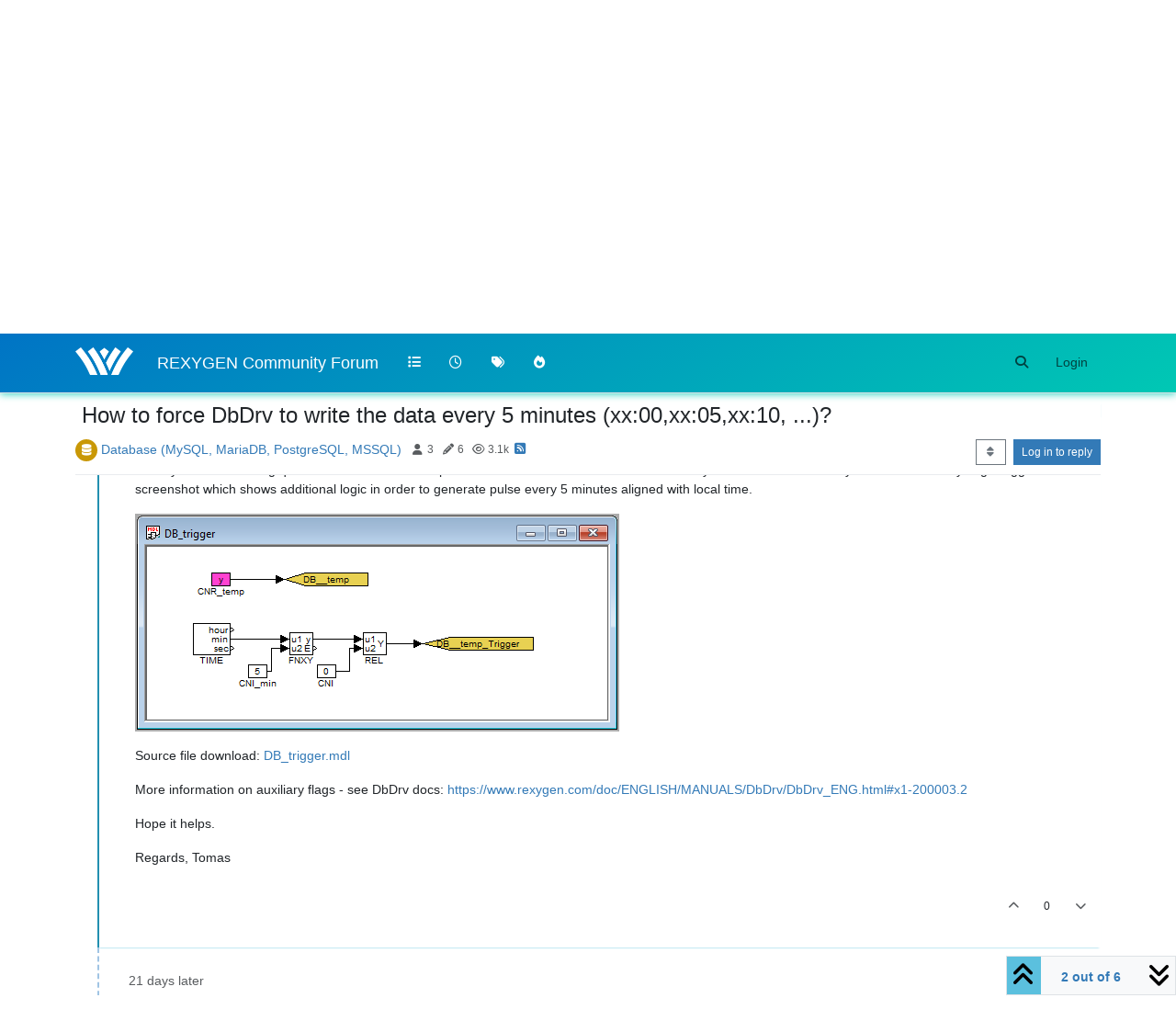

--- FILE ---
content_type: text/html; charset=utf-8
request_url: https://forum.rexygen.com/topic/38/how-to-force-dbdrv-to-write-the-data-every-5-minutes-xx-00-xx-05-xx-10/2
body_size: 16758
content:
<!DOCTYPE html>
<html lang="en-GB" data-dir="ltr" style="direction: ltr;">
<head>
	<title>How to force DbDrv to write the data every 5 minutes (xx:00,xx:05,xx:10, ...)? | REXYGEN Community Forum</title>
	<meta name="viewport" content="width&#x3D;device-width, initial-scale&#x3D;1.0" />
	<meta name="content-type" content="text/html; charset=UTF-8" />
	<meta name="apple-mobile-web-app-capable" content="yes" />
	<meta name="mobile-web-app-capable" content="yes" />
	<meta property="og:site_name" content="REXYGEN Community Forum" />
	<meta name="msapplication-badge" content="frequency=30; polling-uri=https://forum.rexygen.com/sitemap.xml" />
	<meta name="theme-color" content="#ffffff" />
	<meta name="keywords" content="rexygen,forum" />
	<meta name="msapplication-square150x150logo" content="/assets/uploads/system/site-logo.png" />
	<meta name="title" content="How to force DbDrv to write the data every 5 minutes (xx:00,xx:05,xx:10, ...)?" />
	<meta property="og:title" content="How to force DbDrv to write the data every 5 minutes (xx:00,xx:05,xx:10, ...)?" />
	<meta property="og:type" content="article" />
	<meta property="article:published_time" content="2019-05-28T12:34:43.231Z" />
	<meta property="article:modified_time" content="2019-06-20T05:31:00.667Z" />
	<meta property="article:section" content="Database (MySQL, MariaDB, PostgreSQL, MSSQL)" />
	<meta name="description" content="Hi George, thank you for interesting question. In REXYGEN it is possible to force write to database whenever you want to - it is done by additional auxiliary..." />
	<meta property="og:description" content="Hi George, thank you for interesting question. In REXYGEN it is possible to force write to database whenever you want to - it is done by additional auxiliary..." />
	<meta property="og:image" content="https://forum.rexygen.com/assets/uploads/files/1559047871244-db_trigger.png" />
	<meta property="og:image:url" content="https://forum.rexygen.com/assets/uploads/files/1559047871244-db_trigger.png" />
	<meta property="og:image:width" content="527" />
	<meta property="og:image:height" content="237" />
	<meta property="og:image" content="https://forum.rexygen.com/assets/uploads/files/1559047878749-db_trigger.mdl" />
	<meta property="og:image:url" content="https://forum.rexygen.com/assets/uploads/files/1559047878749-db_trigger.mdl" />
	<meta property="og:image" content="https://forum.rexygen.com/assets/uploads/profile/5-profileavatar.jpeg" />
	<meta property="og:image:url" content="https://forum.rexygen.com/assets/uploads/profile/5-profileavatar.jpeg" />
	<meta property="og:image" content="https://forum.rexygen.com/assets/uploads/system/site-logo.png" />
	<meta property="og:image:url" content="https://forum.rexygen.com/assets/uploads/system/site-logo.png" />
	<meta property="og:image:width" content="250" />
	<meta property="og:image:height" content="119" />
	<meta property="og:url" content="https://forum.rexygen.com/topic/38/how-to-force-dbdrv-to-write-the-data-every-5-minutes-xx-00-xx-05-xx-10/2" />
	
	<link rel="stylesheet" type="text/css" href="/assets/client.css?v=rfreqd0ultg" />
	<link rel="icon" type="image/x-icon" href="/assets/uploads/system/favicon.ico?v&#x3D;rfreqd0ultg" />
	<link rel="manifest" href="/manifest.webmanifest" crossorigin="use-credentials" />
	<link rel="search" type="application/opensearchdescription+xml" title="REXYGEN Community Forum" href="/osd.xml" />
	<link rel="apple-touch-icon" href="/assets/uploads/system/touchicon-orig.png" />
	<link rel="icon" sizes="36x36" href="/assets/uploads/system/touchicon-36.png" />
	<link rel="icon" sizes="48x48" href="/assets/uploads/system/touchicon-48.png" />
	<link rel="icon" sizes="72x72" href="/assets/uploads/system/touchicon-72.png" />
	<link rel="icon" sizes="96x96" href="/assets/uploads/system/touchicon-96.png" />
	<link rel="icon" sizes="144x144" href="/assets/uploads/system/touchicon-144.png" />
	<link rel="icon" sizes="192x192" href="/assets/uploads/system/touchicon-192.png" />
	<link rel="prefetch" href="/assets/src/modules/composer.js?v&#x3D;rfreqd0ultg" />
	<link rel="prefetch" href="/assets/src/modules/composer/uploads.js?v&#x3D;rfreqd0ultg" />
	<link rel="prefetch" href="/assets/src/modules/composer/drafts.js?v&#x3D;rfreqd0ultg" />
	<link rel="prefetch" href="/assets/src/modules/composer/tags.js?v&#x3D;rfreqd0ultg" />
	<link rel="prefetch" href="/assets/src/modules/composer/categoryList.js?v&#x3D;rfreqd0ultg" />
	<link rel="prefetch" href="/assets/src/modules/composer/resize.js?v&#x3D;rfreqd0ultg" />
	<link rel="prefetch" href="/assets/src/modules/composer/autocomplete.js?v&#x3D;rfreqd0ultg" />
	<link rel="prefetch" href="/assets/templates/composer.tpl?v&#x3D;rfreqd0ultg" />
	<link rel="prefetch" href="/assets/language/en-GB/topic.json?v&#x3D;rfreqd0ultg" />
	<link rel="prefetch" href="/assets/language/en-GB/modules.json?v&#x3D;rfreqd0ultg" />
	<link rel="prefetch" href="/assets/language/en-GB/tags.json?v&#x3D;rfreqd0ultg" />
	<link rel="prefetch stylesheet" href="/assets/plugins/nodebb-plugin-markdown/styles/default.css" />
	<link rel="prefetch" href="/assets/language/en-GB/markdown.json?v&#x3D;rfreqd0ultg" />
	<link rel="stylesheet" href="https://forum.rexygen.com/assets/plugins/nodebb-plugin-emoji/emoji/styles.css?v&#x3D;rfreqd0ultg" />
	<link rel="canonical" href="https://forum.rexygen.com/topic/38/how-to-force-dbdrv-to-write-the-data-every-5-minutes-xx-00-xx-05-xx-10" />
	<link rel="alternate" type="application/rss+xml" href="/topic/38.rss" />
	<link rel="up" href="https://forum.rexygen.com/category/15/database-mysql-mariadb-postgresql-mssql" />
	<link rel="author" href="https://forum.rexygen.com/user/cechurat" />
	

	<script>
		var config = JSON.parse('{"relative_path":"","upload_url":"/assets/uploads","asset_base_url":"/assets","assetBaseUrl":"/assets","siteTitle":"REXYGEN Community Forum","browserTitle":"REXYGEN Community Forum","titleLayout":"&#123;pageTitle&#125; | &#123;browserTitle&#125;","showSiteTitle":true,"maintenanceMode":false,"postQueue":1,"minimumTitleLength":3,"maximumTitleLength":255,"minimumPostLength":8,"maximumPostLength":32767,"minimumTagsPerTopic":0,"maximumTagsPerTopic":5,"minimumTagLength":3,"maximumTagLength":20,"undoTimeout":10000,"useOutgoingLinksPage":false,"allowGuestHandles":false,"allowTopicsThumbnail":false,"usePagination":false,"disableChat":true,"disableChatMessageEditing":false,"maximumChatMessageLength":1000,"socketioTransports":["polling","websocket"],"socketioOrigins":"https://forum.rexygen.com:*","websocketAddress":"","maxReconnectionAttempts":5,"reconnectionDelay":1500,"topicsPerPage":20,"postsPerPage":20,"maximumFileSize":8192,"theme:id":"nodebb-theme-persona","theme:src":"","defaultLang":"en-GB","userLang":"en-GB","loggedIn":false,"uid":-1,"cache-buster":"v=rfreqd0ultg","topicPostSort":"oldest_to_newest","categoryTopicSort":"oldest_to_newest","csrf_token":false,"searchEnabled":true,"searchDefaultInQuick":"titles","bootswatchSkin":"","composer:showHelpTab":true,"enablePostHistory":true,"timeagoCutoff":30,"timeagoCodes":["af","am","ar","az-short","az","be","bg","bs","ca","cs","cy","da","de-short","de","dv","el","en-short","en","es-short","es","et","eu","fa-short","fa","fi","fr-short","fr","gl","he","hr","hu","hy","id","is","it-short","it","ja","jv","ko","ky","lt","lv","mk","nl","no","pl","pt-br-short","pt-br","pt-short","pt","ro","rs","ru","rw","si","sk","sl","sq","sr","sv","th","tr-short","tr","uk","ur","uz","vi","zh-CN","zh-TW"],"cookies":{"enabled":false,"message":"[[global:cookies.message]]","dismiss":"[[global:cookies.accept]]","link":"[[global:cookies.learn-more]]","link_url":"https:&#x2F;&#x2F;www.cookiesandyou.com"},"thumbs":{"size":512},"iconBackgrounds":["#f44336","#e91e63","#9c27b0","#673ab7","#3f51b5","#2196f3","#009688","#1b5e20","#33691e","#827717","#e65100","#ff5722","#795548","#607d8b"],"emailPrompt":1,"useragent":{"isYaBrowser":false,"isAuthoritative":true,"isMobile":false,"isMobileNative":false,"isTablet":false,"isiPad":false,"isiPod":false,"isiPhone":false,"isiPhoneNative":false,"isAndroid":false,"isAndroidNative":false,"isBlackberry":false,"isOpera":false,"isIE":false,"isEdge":false,"isIECompatibilityMode":false,"isSafari":false,"isFirefox":false,"isWebkit":false,"isChrome":true,"isKonqueror":false,"isOmniWeb":false,"isSeaMonkey":false,"isFlock":false,"isAmaya":false,"isPhantomJS":false,"isEpiphany":false,"isDesktop":true,"isWindows":false,"isLinux":false,"isLinux64":false,"isMac":true,"isChromeOS":false,"isBada":false,"isSamsung":false,"isRaspberry":false,"isBot":false,"isCurl":false,"isAndroidTablet":false,"isWinJs":false,"isKindleFire":false,"isSilk":false,"isCaptive":false,"isSmartTV":false,"isUC":false,"isFacebook":false,"isAlamoFire":false,"isElectron":false,"silkAccelerated":false,"browser":"Chrome","version":"131.0.0.0","os":"OS X","platform":"Apple Mac","geoIp":{},"source":"Mozilla/5.0 (Macintosh; Intel Mac OS X 10_15_7) AppleWebKit/537.36 (KHTML, like Gecko) Chrome/131.0.0.0 Safari/537.36; ClaudeBot/1.0; +claudebot@anthropic.com)","isWechat":false},"fontawesome":{"pro":false,"styles":["solid","brands","regular"],"version":"6.5.1"},"acpLang":"undefined","topicSearchEnabled":false,"disableCustomUserSkins":false,"defaultBootswatchSkin":"","hideSubCategories":false,"hideCategoryLastPost":false,"enableQuickReply":false,"composer-default":{},"markdown":{"highlight":1,"hljsLanguages":["common"],"theme":"default.css","defaultHighlightLanguage":"","externalMark":false},"emojiCustomFirst":false,"question-and-answer":{},"spam-be-gone":{}}');
		var app = {
			user: JSON.parse('{"uid":0,"username":"Guest","displayname":"Guest","userslug":"","fullname":"Guest","email":"","icon:text":"?","icon:bgColor":"#aaa","groupTitle":"","groupTitleArray":[],"status":"offline","reputation":0,"email:confirmed":false,"unreadData":{"":{},"new":{},"watched":{},"unreplied":{}},"isAdmin":false,"isGlobalMod":false,"isMod":false,"privileges":{"chat":false,"chat:privileged":false,"upload:post:image":false,"upload:post:file":false,"signature":false,"invite":false,"group:create":false,"search:content":false,"search:users":false,"search:tags":false,"view:users":true,"view:tags":true,"view:groups":true,"local:login":false,"ban":false,"mute":false,"view:users:info":false},"blocks":[],"timeagoCode":"en","offline":true,"lastRoomId":null,"isEmailConfirmSent":false}')
		};

		document.documentElement.style.setProperty('--panel-offset', `${localStorage.getItem('panelOffset') || 0}px`);
	</script>

	
	
	<style>#header-menu {
  color: #ffffff;
  background: linear-gradient(-30deg, #00C8B4, #0074C5);
  transition: margin-top 0.5s, box-shadow 0.5s;
  box-shadow: 0px 1px 8px rgba(0, 200, 180, 0.8);
  transition-delay: 0.5s, 0.5s;
  border: none;
}

a.navigation-link > i {
  color: white;
}

#notif_dropdown {
  color: white;
}

#chat_dropdown {
  color: white;
}

.navbar-default .navbar-nav > li > a {
  color: white;
}

h1.navbar-brand.forum-title {
  color: white;
}

a.navbar-brand {
  color: white;
}

img.forum-logo {
  padding: 10px 10px 10px 0px;
}</style>
	
</head>

<body class="page-topic page-topic-38 page-topic-how-to-force-dbdrv-to-write-the-data-every-5-minutes-xx-00-xx-05-xx-10 template-topic page-topic-category-15 page-topic-category-database-mysql-mariadb-postgresql-mssql parent-category-4 parent-category-15 page-status-200 theme-persona user-guest skin-noskin">
	<nav id="menu" class="slideout-menu hidden">
		<section class="menu-section" data-section="navigation">
	<ul class="menu-section-list text-bg-dark"></ul>
</section>


	</nav>
	<nav id="chats-menu" class="slideout-menu hidden">
		
	</nav>

	<main id="panel" class="slideout-panel">
		<nav class="navbar sticky-top navbar-expand-lg bg-light header border-bottom py-0" id="header-menu" component="navbar">
			<div class="container justify-content-start flex-nowrap">
							<div class="d-flex align-items-center me-auto" style="min-width: 0px;">
				<button type="button" class="navbar-toggler border-0" id="mobile-menu">
					<i class="fa fa-lg fa-fw fa-bars unread-count" ></i>
					<span component="unread/icon" class="notification-icon fa fa-fw fa-book unread-count" data-content="0" data-unread-url="/unread"></span>
				</button>
				<div class="d-inline-flex align-items-center" style="min-width: 0px;">
					
					<a class="navbar-brand" href="/">
						<img alt="" class=" forum-logo d-inline-block align-text-bottom" src="/assets/uploads/system/site-logo.png?v=rfreqd0ultg" />
					</a>
					
					
					<a class="navbar-brand text-truncate" href="/">
						REXYGEN Community Forum
					</a>
					
				</div>
			</div>

			
			<div class="navbar-search visible-xs">
				<form action="/search" method="GET">
					<button type="button" class="btn btn-link"><i class="fa fa-lg fa-fw fa-search" title="Search"></i></button>
					<input autocomplete="off" type="text" class="form-control hidden" name="term" placeholder="Search"/>
					<button class="btn btn-primary hidden" type="submit"></button>
					<input type="text" class="hidden" name="in" value="titles" />
				</form>
				<div class="quick-search-container dropdown-menu d-block mt-2 hidden">
					<div class="quick-search-results-container"></div>
				</div>
			</div>
			

			

			<div component="navbar/title" class="visible-xs hidden">
				<span></span>
			</div>

			<div id="nav-dropdown" class="collapse navbar-collapse d-none d-lg-block">
				<ul id="main-nav" class="navbar-nav me-auto mb-2 mb-lg-0">
					
					
					<li class="nav-item " title="Categories">
						<a class="nav-link navigation-link "
						 href="&#x2F;categories" >
							
							<i class="fa fa-fw fa-list" data-content=""></i>
							
							
							<span class="visible-xs-inline">Categories</span>
							
							
						</a>
						
					</li>
					
					
					
					<li class="nav-item " title="Recent">
						<a class="nav-link navigation-link "
						 href="&#x2F;recent" >
							
							<i class="fa fa-fw fa-clock-o" data-content=""></i>
							
							
							<span class="visible-xs-inline">Recent</span>
							
							
						</a>
						
					</li>
					
					
					
					<li class="nav-item " title="Tags">
						<a class="nav-link navigation-link "
						 href="&#x2F;tags" >
							
							<i class="fa fa-fw fa-tags" data-content=""></i>
							
							
							<span class="visible-xs-inline">Tags</span>
							
							
						</a>
						
					</li>
					
					
					
					<li class="nav-item " title="Popular">
						<a class="nav-link navigation-link "
						 href="&#x2F;popular" >
							
							<i class="fa fa-fw fa-fire" data-content=""></i>
							
							
							<span class="visible-xs-inline">Popular</span>
							
							
						</a>
						
					</li>
					
					
				</ul>
				<ul class="navbar-nav mb-2 mb-lg-0 hidden-xs">
					<li class="nav-item">
						<a href="#" id="reconnect" class="nav-link hide" title="Looks like your connection to REXYGEN Community Forum was lost, please wait while we try to reconnect.">
							<i class="fa fa-check"></i>
						</a>
					</li>
				</ul>
				
				<div class="navbar-nav mb-2 mb-lg-0 position-relative">
					<form component="search/form" id="search-form" class="d-flex justify-content-end align-items-center" role="search" method="GET">
	<div component="search/fields" class="hidden" id="search-fields">
		<div class="input-group flex-nowrap">
			<input autocomplete="off" type="text" class="form-control" placeholder="Search" name="query" value="">

			<button href="#" class="btn btn-outline-secondary">
				<i class="fa fa-gears fa-fw advanced-search-link"></i>
			</button>
		</div>

		<div id="quick-search-container" class="quick-search-container dropdown-menu d-block mt-2 hidden">
			<div class="form-check filter-category mb-2 ms-4">
				<input class="form-check-input" type="checkbox" checked>
				<label class="form-check-label name"></label>
			</div>

			<div class="text-center loading-indicator"><i class="fa fa-spinner fa-spin"></i></div>
			<div class="quick-search-results-container"></div>
		</div>
		<button type="submit" class="btn btn-outline-secondary hide">Search</button>
	</div>

	<div id="" class="nav-item"><a component="search/button" id="search-button" href="#" class="nav-link"><i class="fa fa-search fa-fw" title="Search"></i></a></div>
</form>

				</div>
				

				
				
				<ul id="logged-out-menu" class="navbar-nav me-0 mb-2 mb-lg-0 align-items-center">
					
					<li class="nav-item">
						<a class="nav-link" href="/login">
							<i class="fa fa-sign-in fa-fw d-inline-block d-sm-none"></i>
							<span>Login</span>
						</a>
					</li>
				</ul>
				
				
			</div>

			</div>
		</nav>
		<script>
			const rect = document.getElementById('header-menu').getBoundingClientRect();
			const offset = Math.max(0, rect.bottom);
			document.documentElement.style.setProperty('--panel-offset', offset + `px`);
		</script>
		<div class="container pt-3" id="content">
		<noscript>
    <div class="alert alert-danger">
        <p>
            Your browser does not seem to support JavaScript. As a result, your viewing experience will be diminished, and you have been placed in <strong>read-only mode</strong>.
        </p>
        <p>
            Please download a browser that supports JavaScript, or enable it if it's disabled (i.e. NoScript).
        </p>
    </div>
</noscript>
		
<div data-widget-area="header">
	
</div>
<div class="row mb-5">
	<div class="topic col-lg-12">
		<div class="topic-header sticky-top">
			<h1 component="post/header" class="" itemprop="name">
				<span class="topic-title">
					<span component="topic/labels" class="d-inline-flex gap-2 align-items-center">
						<i component="topic/scheduled" class="fa fa-clock-o hidden" title="Scheduled"></i>
						<i component="topic/pinned" class="fa fa-thumb-tack hidden" title="Pinned"></i>
						<i component="topic/locked" class="fa fa-lock hidden" title="Locked"></i>
						<i class="fa fa-arrow-circle-right hidden" title="Moved"></i>
						
					</span>
					<span component="topic/title">How to force DbDrv to write the data every 5 minutes (xx:00,xx:05,xx:10, ...)?</span>
				</span>
			</h1>

			<div class="topic-info clearfix">
				<div class="category-item d-inline-block">
					<span class="icon d-inline-flex justify-content-center align-items-center align-middle rounded-circle" style="background-color: #c99806; border-color: #c99806!important; color: #ffffff; width:24px; height: 24px; font-size: 12px;"><i class="fa fa-fw fa-database"></i></span>
					<a href="/category/15/database-mysql-mariadb-postgresql-mssql">Database (MySQL, MariaDB, PostgreSQL, MSSQL)</a>
				</div>

				<div data-tid="38" component="topic/tags" class="tags tag-list d-inline-block hidden-xs">
					
				</div>
				<div class="d-inline-block hidden-xs">
					<div class="stats text-muted">
	<i class="fa fa-fw fa-user" title="Posters"></i>
	<span title="3">3</span>
</div>
<div class="stats text-muted">
	<i class="fa fa-fw fa-pencil" title="Posts"></i>
	<span component="topic/post-count" title="6">6</span>
</div>
<div class="stats text-muted">
	<i class="fa fa-fw fa-eye" title="Views"></i>
	<span title="3069">3.1k</span>
</div>
				</div>
				
				<a class="hidden-xs" target="_blank" href="/topic/38.rss"><i class="fa fa-rss-square"></i></a>
				
				

				<div class="topic-main-buttons float-end d-inline-block">
	<span class="loading-indicator btn float-start hidden" done="0">
		<span class="hidden-xs">Loading More Posts</span> <i class="fa fa-refresh fa-spin"></i>
	</span>

	

	

	<div title="Sort by" class="btn-group bottom-sheet hidden-xs" component="thread/sort">
	<button class="btn btn-sm btn-outline-secondary dropdown-toggle" data-bs-toggle="dropdown" type="button">
	<span><i class="fa fa-fw fa-sort"></i></span></button>
	<ul class="dropdown-menu dropdown-menu-end">
		<li><a class="dropdown-item" href="#" class="oldest_to_newest" data-sort="oldest_to_newest"><i class="fa fa-fw"></i> Oldest to Newest</a></li>
		<li><a class="dropdown-item" href="#" class="newest_to_oldest" data-sort="newest_to_oldest"><i class="fa fa-fw"></i> Newest to Oldest</a></li>
		<li><a class="dropdown-item" href="#" class="most_votes" data-sort="most_votes"><i class="fa fa-fw"></i> Most Votes</a></li>
	</ul>
</div>


	<div class="d-inline-block">
	
	</div>
	<div component="topic/reply/container" class="btn-group action-bar bottom-sheet hidden">
	<a href="/compose?tid=38" class="btn btn-sm btn-primary" component="topic/reply" data-ajaxify="false" role="button"><i class="fa fa-reply visible-xs-inline"></i><span class="visible-sm-inline visible-md-inline visible-lg-inline"> Reply</span></a>
	<button type="button" class="btn btn-sm btn-primary dropdown-toggle" data-bs-toggle="dropdown">
		<span class="caret"></span>
	</button>
	<ul class="dropdown-menu dropdown-menu-end" role="menu">
		<li><a class="dropdown-item" href="#" component="topic/reply-as-topic">Reply as topic</a></li>
	</ul>
</div>




<a component="topic/reply/guest" href="/login" class="btn btn-sm btn-primary">Log in to reply</a>


</div>

			</div>
		</div>
		

		


		
		<div component="topic/deleted/message" class="alert alert-warning mt-3 hidden d-flex justify-content-between flex-wrap">
    <span>This topic has been deleted. Only users with topic management privileges can see it.</span>
    <span>
        
    </span>
</div>
		

		<ul component="topic" class="posts timeline" data-tid="38" data-cid="15">
			
				<li component="post" class="  topic-owner-post" data-index="0" data-pid="103" data-uid="15" data-timestamp="1559046883231" data-username="contactform" data-userslug="contactform" itemprop="comment" itemtype="http://schema.org/Comment" itemscope>
					<a component="post/anchor" data-index="0" id="1"></a>

					<meta itemprop="datePublished" content="2019-05-28T12:34:43.231Z">
					<meta itemprop="dateModified" content="">

					

<div class="clearfix post-header">
	<div class="icon float-start">
		<a href="/user/contactform">
			<span  alt="contactform" title="contactform" data-uid="15" loading="lazy" class="avatar  avatar-rounded" component="user/picture" style="--avatar-size: 48px; background-color: #33691e;">C</span>
			<i component="user/status" class="fa fa-circle status offline" title="Offline"></i>
		</a>
	</div>

	<small class="d-flex">
		<div class="d-flex align-items-center gap-1 flex-wrap w-100">
			<strong class="text-nowrap">
				<a href="/user/contactform" itemprop="author" data-username="contactform" data-uid="15">contactform</a>
			</strong>

			

			

			<span class="visible-xs-inline-block visible-sm-inline-block visible-md-inline-block visible-lg-inline-block">
				

				<span>
					
				</span>
			</span>
			<div class="d-flex align-items-center gap-1 flex-grow-1 justify-content-end">
				<span>
					<i component="post/edit-indicator" class="fa fa-pencil-square edit-icon hidden"></i>

					<span data-editor="" component="post/editor" class="hidden">last edited by  <span class="timeago" title=""></span></span>

					<span class="visible-xs-inline-block visible-sm-inline-block visible-md-inline-block visible-lg-inline-block">
						<a class="permalink text-muted" href="/post/103"><span class="timeago" title="2019-05-28T12:34:43.231Z"></span></a>
					</span>
				</span>
				<span class="bookmarked"><i class="fa fa-bookmark-o"></i></span>
			</div>
		</div>
	</small>
</div>

<br />

<div class="content" component="post/content" itemprop="text">
	<p dir="auto">Hi,<br />
I have our controllers writing values every 5 minutes to a database server. It starts pushing 5 minutes from upload to target. Would it be possible to have it to do it on the minute every 5 minutes(5:00,5:05,5:10)? This makes it easier for analytics.</p>
<p dir="auto">Regards,<br />
George</p>

</div>

<div class="post-footer">
	

	<div class="clearfix">
	
	<a component="post/reply-count" data-target-component="post/replies/container" href="#" class="threaded-replies user-select-none float-start text-muted hidden">
		<span component="post/reply-count/avatars" class="avatars d-inline-flex gap-1 align-items-top hidden-xs ">
			
			
		</span>

		<span class="replies-count small" component="post/reply-count/text" data-replies="0">1 Reply</span>
		<span class="replies-last hidden-xs small">Last reply <span class="timeago" title=""></span></span>

		<i class="fa fa-fw fa-chevron-right" component="post/replies/open"></i>
		<i class="fa fa-fw fa-chevron-down hidden" component="post/replies/close"></i>
		<i class="fa fa-fw fa-spin fa-spinner hidden" component="post/replies/loading"></i>
	</a>
	

	<small class="d-flex justify-content-end align-items-center gap-1" component="post/actions">
		<!-- This partial intentionally left blank; overwritten by nodebb-plugin-reactions -->
		<span class="post-tools">
			<a component="post/reply" href="#" class="user-select-none hidden">Reply</a>
			<a component="post/quote" href="#" class="user-select-none hidden">Quote</a>
		</span>

		
		<span class="votes">
			<a component="post/upvote" href="#" class="">
				<i class="fa fa-chevron-up"></i>
			</a>

			<span component="post/vote-count" data-votes="0">0</span>

			
			<a component="post/downvote" href="#" class="">
				<i class="fa fa-chevron-down"></i>
			</a>
			
		</span>
		

		<span component="post/tools" class="dropdown moderator-tools bottom-sheet d-inline-block hidden">
	<a class="dropdown-toggle d-block" href="#" data-bs-toggle="dropdown"><i class="fa fa-fw fa-ellipsis-v"></i></a>
	<ul class="dropdown-menu dropdown-menu-end" role="menu"></ul>
</span>

	</small>
	</div>
	<div component="post/replies/container"></div>
</div>

				</li>
				
				
				
			
				<li component="post" class="  " data-index="1" data-pid="104" data-uid="5" data-timestamp="1559048368592" data-username="cechurat" data-userslug="cechurat" itemprop="comment" itemtype="http://schema.org/Comment" itemscope>
					<a component="post/anchor" data-index="1" id="2"></a>

					<meta itemprop="datePublished" content="2019-05-28T12:59:28.592Z">
					<meta itemprop="dateModified" content="2019-05-28T13:37:38.534Z">

					

<div class="clearfix post-header">
	<div class="icon float-start">
		<a href="/user/cechurat">
			<img  alt="cechurat" title="cechurat" data-uid="5" loading="lazy" class="avatar  avatar-rounded" component="user/picture" src="/assets/uploads/profile/5-profileavatar.jpeg" style="--avatar-size: 48px;" onError="this.remove();" itemprop="image" /><span  alt="cechurat" title="cechurat" data-uid="5" loading="lazy" class="avatar  avatar-rounded" component="user/picture" style="--avatar-size: 48px; background-color: #1b5e20;">C</span>
			<i component="user/status" class="fa fa-circle status offline" title="Offline"></i>
		</a>
	</div>

	<small class="d-flex">
		<div class="d-flex align-items-center gap-1 flex-wrap w-100">
			<strong class="text-nowrap">
				<a href="/user/cechurat" itemprop="author" data-username="cechurat" data-uid="5">cechurat</a>
			</strong>

			

			

			<span class="visible-xs-inline-block visible-sm-inline-block visible-md-inline-block visible-lg-inline-block">
				

				<span>
					
				</span>
			</span>
			<div class="d-flex align-items-center gap-1 flex-grow-1 justify-content-end">
				<span>
					<i component="post/edit-indicator" class="fa fa-pencil-square edit-icon "></i>

					<span data-editor="cechurat" component="post/editor" class="hidden">last edited by cechurat <span class="timeago" title="2019-05-28T13:37:38.534Z"></span></span>

					<span class="visible-xs-inline-block visible-sm-inline-block visible-md-inline-block visible-lg-inline-block">
						<a class="permalink text-muted" href="/post/104"><span class="timeago" title="2019-05-28T12:59:28.592Z"></span></a>
					</span>
				</span>
				<span class="bookmarked"><i class="fa fa-bookmark-o"></i></span>
			</div>
		</div>
	</small>
</div>

<br />

<div class="content" component="post/content" itemprop="text">
	<p dir="auto">Hi George,</p>
<p dir="auto">thank you for interesting question. In REXYGEN it is possible to force write to database whenever you want to - it is done by additional auxiliary flag "Trigger". See screenshot which shows additional logic in order to generate pulse every 5 minutes aligned with local time.</p>
<p dir="auto"><img src="/assets/uploads/files/1559047871244-db_trigger.png" alt="0_1559047869736_DB_trigger.PNG" class=" img-fluid img-markdown" /></p>
<p dir="auto">Source file download: <a href="/assets/uploads/files/1559047878749-db_trigger.mdl">DB_trigger.mdl</a></p>
<p dir="auto">More information on auxiliary flags - see DbDrv docs: <a href="https://www.rexygen.com/doc/ENGLISH/MANUALS/DbDrv/DbDrv_ENG.html#x1-200003.2">https://www.rexygen.com/doc/ENGLISH/MANUALS/DbDrv/DbDrv_ENG.html#x1-200003.2</a></p>
<p dir="auto">Hope it helps.</p>
<p dir="auto">Regards, Tomas</p>

</div>

<div class="post-footer">
	

	<div class="clearfix">
	
	<a component="post/reply-count" data-target-component="post/replies/container" href="#" class="threaded-replies user-select-none float-start text-muted hidden">
		<span component="post/reply-count/avatars" class="avatars d-inline-flex gap-1 align-items-top hidden-xs ">
			
			<span><span  alt="PetrCH" title="PetrCH" data-uid="41" loading="lazy" class="avatar  avatar-rounded" component="avatar/icon" style="--avatar-size: 16px; background-color: #3f51b5;">P</span></span>
			
			
		</span>

		<span class="replies-count small" component="post/reply-count/text" data-replies="1">1 Reply</span>
		<span class="replies-last hidden-xs small">Last reply <span class="timeago" title="2019-06-18T11:41:41.260Z"></span></span>

		<i class="fa fa-fw fa-chevron-right" component="post/replies/open"></i>
		<i class="fa fa-fw fa-chevron-down hidden" component="post/replies/close"></i>
		<i class="fa fa-fw fa-spin fa-spinner hidden" component="post/replies/loading"></i>
	</a>
	

	<small class="d-flex justify-content-end align-items-center gap-1" component="post/actions">
		<!-- This partial intentionally left blank; overwritten by nodebb-plugin-reactions -->
		<span class="post-tools">
			<a component="post/reply" href="#" class="user-select-none hidden">Reply</a>
			<a component="post/quote" href="#" class="user-select-none hidden">Quote</a>
		</span>

		
		<span class="votes">
			<a component="post/upvote" href="#" class="">
				<i class="fa fa-chevron-up"></i>
			</a>

			<span component="post/vote-count" data-votes="0">0</span>

			
			<a component="post/downvote" href="#" class="">
				<i class="fa fa-chevron-down"></i>
			</a>
			
		</span>
		

		<span component="post/tools" class="dropdown moderator-tools bottom-sheet d-inline-block hidden">
	<a class="dropdown-toggle d-block" href="#" data-bs-toggle="dropdown"><i class="fa fa-fw fa-ellipsis-v"></i></a>
	<ul class="dropdown-menu dropdown-menu-end" role="menu"></ul>
</span>

	</small>
	</div>
	<div component="post/replies/container"></div>
</div>

				</li>
				
				
				
			
				<li component="post" class="  " data-index="2" data-pid="116" data-uid="41" data-timestamp="1560858101260" data-username="PetrCH" data-userslug="petrch" itemprop="comment" itemtype="http://schema.org/Comment" itemscope>
					<a component="post/anchor" data-index="2" id="3"></a>

					<meta itemprop="datePublished" content="2019-06-18T11:41:41.260Z">
					<meta itemprop="dateModified" content="">

					

<div class="clearfix post-header">
	<div class="icon float-start">
		<a href="/user/petrch">
			<span  alt="PetrCH" title="PetrCH" data-uid="41" loading="lazy" class="avatar  avatar-rounded" component="user/picture" style="--avatar-size: 48px; background-color: #3f51b5;">P</span>
			<i component="user/status" class="fa fa-circle status offline" title="Offline"></i>
		</a>
	</div>

	<small class="d-flex">
		<div class="d-flex align-items-center gap-1 flex-wrap w-100">
			<strong class="text-nowrap">
				<a href="/user/petrch" itemprop="author" data-username="PetrCH" data-uid="41">PetrCH</a>
			</strong>

			

			

			<span class="visible-xs-inline-block visible-sm-inline-block visible-md-inline-block visible-lg-inline-block">
				
				<a component="post/parent" class="btn btn-sm btn-outline-secondary hidden-xs" data-topid="104" href="/post/104"><i class="fa fa-reply"></i> @cechurat</a>
				

				<span>
					
				</span>
			</span>
			<div class="d-flex align-items-center gap-1 flex-grow-1 justify-content-end">
				<span>
					<i component="post/edit-indicator" class="fa fa-pencil-square edit-icon hidden"></i>

					<span data-editor="" component="post/editor" class="hidden">last edited by  <span class="timeago" title=""></span></span>

					<span class="visible-xs-inline-block visible-sm-inline-block visible-md-inline-block visible-lg-inline-block">
						<a class="permalink text-muted" href="/post/116"><span class="timeago" title="2019-06-18T11:41:41.260Z"></span></a>
					</span>
				</span>
				<span class="bookmarked"><i class="fa fa-bookmark-o"></i></span>
			</div>
		</div>
	</small>
</div>

<br />

<div class="content" component="post/content" itemprop="text">
	<p dir="auto"><a class="plugin-mentions-user plugin-mentions-a" href="https://forum.rexygen.com/uid/5">@cechurat</a> Dear Tomas, I followed your steps but was unable to trigger the write to the SQL. <img src="/assets/uploads/files/1560857963049-db-trigger.png" alt="0_1560857965023_db-trigger.png" class=" img-fluid img-markdown" /></p>
<p dir="auto">Could you please help me how to use the _Trigger flag properly?<br />
(writing to the DB using an interval works O.K.)<br />
Thanks in advance,<br />
Petr</p>

</div>

<div class="post-footer">
	

	<div class="clearfix">
	
	<a component="post/reply-count" data-target-component="post/replies/container" href="#" class="threaded-replies user-select-none float-start text-muted hidden">
		<span component="post/reply-count/avatars" class="avatars d-inline-flex gap-1 align-items-top hidden-xs ">
			
			
		</span>

		<span class="replies-count small" component="post/reply-count/text" data-replies="0">1 Reply</span>
		<span class="replies-last hidden-xs small">Last reply <span class="timeago" title=""></span></span>

		<i class="fa fa-fw fa-chevron-right" component="post/replies/open"></i>
		<i class="fa fa-fw fa-chevron-down hidden" component="post/replies/close"></i>
		<i class="fa fa-fw fa-spin fa-spinner hidden" component="post/replies/loading"></i>
	</a>
	

	<small class="d-flex justify-content-end align-items-center gap-1" component="post/actions">
		<!-- This partial intentionally left blank; overwritten by nodebb-plugin-reactions -->
		<span class="post-tools">
			<a component="post/reply" href="#" class="user-select-none hidden">Reply</a>
			<a component="post/quote" href="#" class="user-select-none hidden">Quote</a>
		</span>

		
		<span class="votes">
			<a component="post/upvote" href="#" class="">
				<i class="fa fa-chevron-up"></i>
			</a>

			<span component="post/vote-count" data-votes="0">0</span>

			
			<a component="post/downvote" href="#" class="">
				<i class="fa fa-chevron-down"></i>
			</a>
			
		</span>
		

		<span component="post/tools" class="dropdown moderator-tools bottom-sheet d-inline-block hidden">
	<a class="dropdown-toggle d-block" href="#" data-bs-toggle="dropdown"><i class="fa fa-fw fa-ellipsis-v"></i></a>
	<ul class="dropdown-menu dropdown-menu-end" role="menu"></ul>
</span>

	</small>
	</div>
	<div component="post/replies/container"></div>
</div>

				</li>
				
				
				
			
				<li component="post" class="  " data-index="3" data-pid="117" data-uid="5" data-timestamp="1560880189086" data-username="cechurat" data-userslug="cechurat" itemprop="comment" itemtype="http://schema.org/Comment" itemscope>
					<a component="post/anchor" data-index="3" id="4"></a>

					<meta itemprop="datePublished" content="2019-06-18T17:49:49.086Z">
					<meta itemprop="dateModified" content="">

					

<div class="clearfix post-header">
	<div class="icon float-start">
		<a href="/user/cechurat">
			<img  alt="cechurat" title="cechurat" data-uid="5" loading="lazy" class="avatar  avatar-rounded" component="user/picture" src="/assets/uploads/profile/5-profileavatar.jpeg" style="--avatar-size: 48px;" onError="this.remove();" itemprop="image" /><span  alt="cechurat" title="cechurat" data-uid="5" loading="lazy" class="avatar  avatar-rounded" component="user/picture" style="--avatar-size: 48px; background-color: #1b5e20;">C</span>
			<i component="user/status" class="fa fa-circle status offline" title="Offline"></i>
		</a>
	</div>

	<small class="d-flex">
		<div class="d-flex align-items-center gap-1 flex-wrap w-100">
			<strong class="text-nowrap">
				<a href="/user/cechurat" itemprop="author" data-username="cechurat" data-uid="5">cechurat</a>
			</strong>

			

			

			<span class="visible-xs-inline-block visible-sm-inline-block visible-md-inline-block visible-lg-inline-block">
				

				<span>
					
				</span>
			</span>
			<div class="d-flex align-items-center gap-1 flex-grow-1 justify-content-end">
				<span>
					<i component="post/edit-indicator" class="fa fa-pencil-square edit-icon hidden"></i>

					<span data-editor="" component="post/editor" class="hidden">last edited by  <span class="timeago" title=""></span></span>

					<span class="visible-xs-inline-block visible-sm-inline-block visible-md-inline-block visible-lg-inline-block">
						<a class="permalink text-muted" href="/post/117"><span class="timeago" title="2019-06-18T17:49:49.086Z"></span></a>
					</span>
				</span>
				<span class="bookmarked"><i class="fa fa-bookmark-o"></i></span>
			</div>
		</div>
	</small>
</div>

<br />

<div class="content" component="post/content" itemprop="text">
	<p dir="auto">Hi Petr,</p>
<p dir="auto">thank you for your comment. According to the screenshot provided you are using Groups which is a bit different. The thing is that auxiliary flags are defined for Items not Groups. Therefore try to change your GoTo flag "DB__writeGroup1_Trigger" to "DB__writeGroup1_line_no_Trigger" (or any other Item name within the Group followed by "_Trigger" suffix) - it should do the job.</p>
<p dir="auto">Let me know if it solved the issue.</p>
<p dir="auto">Cheers, Tomas</p>

</div>

<div class="post-footer">
	

	<div class="clearfix">
	
	<a component="post/reply-count" data-target-component="post/replies/container" href="#" class="threaded-replies user-select-none float-start text-muted hidden">
		<span component="post/reply-count/avatars" class="avatars d-inline-flex gap-1 align-items-top hidden-xs ">
			
			<span><span  alt="PetrCH" title="PetrCH" data-uid="41" loading="lazy" class="avatar  avatar-rounded" component="avatar/icon" style="--avatar-size: 16px; background-color: #3f51b5;">P</span></span>
			
			
		</span>

		<span class="replies-count small" component="post/reply-count/text" data-replies="1">1 Reply</span>
		<span class="replies-last hidden-xs small">Last reply <span class="timeago" title="2019-06-19T17:50:53.998Z"></span></span>

		<i class="fa fa-fw fa-chevron-right" component="post/replies/open"></i>
		<i class="fa fa-fw fa-chevron-down hidden" component="post/replies/close"></i>
		<i class="fa fa-fw fa-spin fa-spinner hidden" component="post/replies/loading"></i>
	</a>
	

	<small class="d-flex justify-content-end align-items-center gap-1" component="post/actions">
		<!-- This partial intentionally left blank; overwritten by nodebb-plugin-reactions -->
		<span class="post-tools">
			<a component="post/reply" href="#" class="user-select-none hidden">Reply</a>
			<a component="post/quote" href="#" class="user-select-none hidden">Quote</a>
		</span>

		
		<span class="votes">
			<a component="post/upvote" href="#" class="">
				<i class="fa fa-chevron-up"></i>
			</a>

			<span component="post/vote-count" data-votes="0">0</span>

			
			<a component="post/downvote" href="#" class="">
				<i class="fa fa-chevron-down"></i>
			</a>
			
		</span>
		

		<span component="post/tools" class="dropdown moderator-tools bottom-sheet d-inline-block hidden">
	<a class="dropdown-toggle d-block" href="#" data-bs-toggle="dropdown"><i class="fa fa-fw fa-ellipsis-v"></i></a>
	<ul class="dropdown-menu dropdown-menu-end" role="menu"></ul>
</span>

	</small>
	</div>
	<div component="post/replies/container"></div>
</div>

				</li>
				
				
				
			
				<li component="post" class="  " data-index="4" data-pid="118" data-uid="41" data-timestamp="1560966653998" data-username="PetrCH" data-userslug="petrch" itemprop="comment" itemtype="http://schema.org/Comment" itemscope>
					<a component="post/anchor" data-index="4" id="5"></a>

					<meta itemprop="datePublished" content="2019-06-19T17:50:53.998Z">
					<meta itemprop="dateModified" content="">

					

<div class="clearfix post-header">
	<div class="icon float-start">
		<a href="/user/petrch">
			<span  alt="PetrCH" title="PetrCH" data-uid="41" loading="lazy" class="avatar  avatar-rounded" component="user/picture" style="--avatar-size: 48px; background-color: #3f51b5;">P</span>
			<i component="user/status" class="fa fa-circle status offline" title="Offline"></i>
		</a>
	</div>

	<small class="d-flex">
		<div class="d-flex align-items-center gap-1 flex-wrap w-100">
			<strong class="text-nowrap">
				<a href="/user/petrch" itemprop="author" data-username="PetrCH" data-uid="41">PetrCH</a>
			</strong>

			

			

			<span class="visible-xs-inline-block visible-sm-inline-block visible-md-inline-block visible-lg-inline-block">
				
				<a component="post/parent" class="btn btn-sm btn-outline-secondary hidden-xs" data-topid="117" href="/post/117"><i class="fa fa-reply"></i> @cechurat</a>
				

				<span>
					
				</span>
			</span>
			<div class="d-flex align-items-center gap-1 flex-grow-1 justify-content-end">
				<span>
					<i component="post/edit-indicator" class="fa fa-pencil-square edit-icon hidden"></i>

					<span data-editor="" component="post/editor" class="hidden">last edited by  <span class="timeago" title=""></span></span>

					<span class="visible-xs-inline-block visible-sm-inline-block visible-md-inline-block visible-lg-inline-block">
						<a class="permalink text-muted" href="/post/118"><span class="timeago" title="2019-06-19T17:50:53.998Z"></span></a>
					</span>
				</span>
				<span class="bookmarked"><i class="fa fa-bookmark-o"></i></span>
			</div>
		</div>
	</small>
</div>

<br />

<div class="content" component="post/content" itemprop="text">
	<p dir="auto"><a class="plugin-mentions-user plugin-mentions-a" href="https://forum.rexygen.com/uid/5">@cechurat</a> Tomas, thanks a lot, works now!</p>

</div>

<div class="post-footer">
	

	<div class="clearfix">
	
	<a component="post/reply-count" data-target-component="post/replies/container" href="#" class="threaded-replies user-select-none float-start text-muted hidden">
		<span component="post/reply-count/avatars" class="avatars d-inline-flex gap-1 align-items-top hidden-xs ">
			
			<span><img  alt="cechurat" title="cechurat" data-uid="5" loading="lazy" class="avatar  avatar-rounded" component="avatar/picture" src="/assets/uploads/profile/5-profileavatar.jpeg" style="--avatar-size: 16px;" onError="this.remove();" itemprop="image" /><span  alt="cechurat" title="cechurat" data-uid="5" loading="lazy" class="avatar  avatar-rounded" component="avatar/icon" style="--avatar-size: 16px; background-color: #1b5e20;">C</span></span>
			
			
		</span>

		<span class="replies-count small" component="post/reply-count/text" data-replies="1">1 Reply</span>
		<span class="replies-last hidden-xs small">Last reply <span class="timeago" title="2019-06-20T05:31:00.667Z"></span></span>

		<i class="fa fa-fw fa-chevron-right" component="post/replies/open"></i>
		<i class="fa fa-fw fa-chevron-down hidden" component="post/replies/close"></i>
		<i class="fa fa-fw fa-spin fa-spinner hidden" component="post/replies/loading"></i>
	</a>
	

	<small class="d-flex justify-content-end align-items-center gap-1" component="post/actions">
		<!-- This partial intentionally left blank; overwritten by nodebb-plugin-reactions -->
		<span class="post-tools">
			<a component="post/reply" href="#" class="user-select-none hidden">Reply</a>
			<a component="post/quote" href="#" class="user-select-none hidden">Quote</a>
		</span>

		
		<span class="votes">
			<a component="post/upvote" href="#" class="">
				<i class="fa fa-chevron-up"></i>
			</a>

			<span component="post/vote-count" data-votes="0">0</span>

			
			<a component="post/downvote" href="#" class="">
				<i class="fa fa-chevron-down"></i>
			</a>
			
		</span>
		

		<span component="post/tools" class="dropdown moderator-tools bottom-sheet d-inline-block hidden">
	<a class="dropdown-toggle d-block" href="#" data-bs-toggle="dropdown"><i class="fa fa-fw fa-ellipsis-v"></i></a>
	<ul class="dropdown-menu dropdown-menu-end" role="menu"></ul>
</span>

	</small>
	</div>
	<div component="post/replies/container"></div>
</div>

				</li>
				
				
				
			
				<li component="post" class="  " data-index="5" data-pid="119" data-uid="5" data-timestamp="1561008660667" data-username="cechurat" data-userslug="cechurat" itemprop="comment" itemtype="http://schema.org/Comment" itemscope>
					<a component="post/anchor" data-index="5" id="6"></a>

					<meta itemprop="datePublished" content="2019-06-20T05:31:00.667Z">
					<meta itemprop="dateModified" content="">

					

<div class="clearfix post-header">
	<div class="icon float-start">
		<a href="/user/cechurat">
			<img  alt="cechurat" title="cechurat" data-uid="5" loading="lazy" class="avatar  avatar-rounded" component="user/picture" src="/assets/uploads/profile/5-profileavatar.jpeg" style="--avatar-size: 48px;" onError="this.remove();" itemprop="image" /><span  alt="cechurat" title="cechurat" data-uid="5" loading="lazy" class="avatar  avatar-rounded" component="user/picture" style="--avatar-size: 48px; background-color: #1b5e20;">C</span>
			<i component="user/status" class="fa fa-circle status offline" title="Offline"></i>
		</a>
	</div>

	<small class="d-flex">
		<div class="d-flex align-items-center gap-1 flex-wrap w-100">
			<strong class="text-nowrap">
				<a href="/user/cechurat" itemprop="author" data-username="cechurat" data-uid="5">cechurat</a>
			</strong>

			

			

			<span class="visible-xs-inline-block visible-sm-inline-block visible-md-inline-block visible-lg-inline-block">
				
				<a component="post/parent" class="btn btn-sm btn-outline-secondary hidden-xs" data-topid="118" href="/post/118"><i class="fa fa-reply"></i> @PetrCH</a>
				

				<span>
					
				</span>
			</span>
			<div class="d-flex align-items-center gap-1 flex-grow-1 justify-content-end">
				<span>
					<i component="post/edit-indicator" class="fa fa-pencil-square edit-icon hidden"></i>

					<span data-editor="" component="post/editor" class="hidden">last edited by  <span class="timeago" title=""></span></span>

					<span class="visible-xs-inline-block visible-sm-inline-block visible-md-inline-block visible-lg-inline-block">
						<a class="permalink text-muted" href="/post/119"><span class="timeago" title="2019-06-20T05:31:00.667Z"></span></a>
					</span>
				</span>
				<span class="bookmarked"><i class="fa fa-bookmark-o"></i></span>
			</div>
		</div>
	</small>
</div>

<br />

<div class="content" component="post/content" itemprop="text">
	<p dir="auto"><a class="plugin-mentions-user plugin-mentions-a" href="https://forum.rexygen.com/uid/41">@petrch</a> Glad I could help <img src="https://forum.rexygen.com/assets/plugins/nodebb-plugin-emoji/emoji/android/1f609.png?v=rfreqd0ultg" class="not-responsive emoji emoji-android emoji--wink" style="height:23px;width:auto;vertical-align:middle" title=";)" alt="😉" /><br />
Our developers already implemented the new functionality. Starting from new REXYGEN release it will behave as you expected - that Group itself will have also _Trigger flag.</p>
<p dir="auto">Good luck with your project.</p>
<p dir="auto">Regards, Tomas</p>

</div>

<div class="post-footer">
	

	<div class="clearfix">
	
	<a component="post/reply-count" data-target-component="post/replies/container" href="#" class="threaded-replies user-select-none float-start text-muted hidden">
		<span component="post/reply-count/avatars" class="avatars d-inline-flex gap-1 align-items-top hidden-xs ">
			
			
		</span>

		<span class="replies-count small" component="post/reply-count/text" data-replies="0">1 Reply</span>
		<span class="replies-last hidden-xs small">Last reply <span class="timeago" title=""></span></span>

		<i class="fa fa-fw fa-chevron-right" component="post/replies/open"></i>
		<i class="fa fa-fw fa-chevron-down hidden" component="post/replies/close"></i>
		<i class="fa fa-fw fa-spin fa-spinner hidden" component="post/replies/loading"></i>
	</a>
	

	<small class="d-flex justify-content-end align-items-center gap-1" component="post/actions">
		<!-- This partial intentionally left blank; overwritten by nodebb-plugin-reactions -->
		<span class="post-tools">
			<a component="post/reply" href="#" class="user-select-none hidden">Reply</a>
			<a component="post/quote" href="#" class="user-select-none hidden">Quote</a>
		</span>

		
		<span class="votes">
			<a component="post/upvote" href="#" class="">
				<i class="fa fa-chevron-up"></i>
			</a>

			<span component="post/vote-count" data-votes="0">0</span>

			
			<a component="post/downvote" href="#" class="">
				<i class="fa fa-chevron-down"></i>
			</a>
			
		</span>
		

		<span component="post/tools" class="dropdown moderator-tools bottom-sheet d-inline-block hidden">
	<a class="dropdown-toggle d-block" href="#" data-bs-toggle="dropdown"><i class="fa fa-fw fa-ellipsis-v"></i></a>
	<ul class="dropdown-menu dropdown-menu-end" role="menu"></ul>
</span>

	</small>
	</div>
	<div component="post/replies/container"></div>
</div>

				</li>
				
				
				
			
		</ul>

		

		

		

		<div class="pagination-block border border-1 text-bg-light text-center">
    <div class="progress-bar bg-info"></div>
    <div class="wrapper dropup">
        <i class="fa fa-2x fa-angle-double-up pointer fa-fw pagetop"></i>

        <a href="#" class="dropdown-toggle d-inline-block text-decoration-none" data-bs-toggle="dropdown" data-bs-reference="parent">
            <span class="pagination-text"></span>
        </a>

        <i class="fa fa-2x fa-angle-double-down pointer fa-fw pagebottom"></i>
        <ul class="dropdown-menu dropdown-menu-end" role="menu">
            <li>
                <div class="row">
                    <div class="col-8 post-content"></div>
                    <div class="col-4 text-end">
                        <div class="scroller-content">
                            <span class="pointer pagetop">First post <i class="fa fa-angle-double-up"></i></span>
                            <div class="scroller-container">
                                <div class="scroller-thumb">
                                    <span class="thumb-text"></span>
                                    <div class="scroller-thumb-icon"></div>
                                </div>
                            </div>
                            <span class="pointer pagebottom">Last post <i class="fa fa-angle-double-down"></i></span>
                        </div>
                    </div>
                </div>
                <div class="row">
                    <div class="col-6">
                        <button id="myNextPostBtn" class="btn btn-outline-secondary form-control" disabled>Go to my next post</button>
                    </div>
                    <div class="col-6">
                        <input type="number" class="form-control" id="indexInput" placeholder="Go to post index">
                    </div>
                </div>
            </li>
        </ul>
    </div>
</div>

	</div>
	<div data-widget-area="sidebar" class="col-lg-3 col-sm-12 hidden">
		
	</div>
</div>

<div data-widget-area="footer">
	
	<footer id="footer" class="container footer">
<p>This is a community forum for <a href="https://www.rexygen.com">REXYGEN</a> users and fans. Detailed information can be found at <a href="https://www.rexygen.com">REXYGEN homepage</a>. </p>

  <p>There is also an <a href="https://www.rexygen.com/oldforum/">outdated REXYGEN community forum</a>.</p>
  <p>Powered by <a href="https://nodebb.org/">NodeBB</a>.</p>

</footer>
	
</div>


<noscript>
<div component="pagination" class="pagination-container hidden">
	<ul class="pagination hidden-xs justify-content-center">
		<li class="page-item previous float-start disabled">
			<a class="page-link" href="?" data-page="1"><i class="fa fa-chevron-left"></i> </a>
		</li>

		

		<li class="page-item next float-end disabled">
			<a class="page-link" href="?" data-page="1"> <i class="fa fa-chevron-right"></i></a>
		</li>
	</ul>

	<ul class="pagination hidden-sm hidden-md hidden-lg justify-content-center">
		<li class="page-item first disabled">
			<a class="page-link" href="?" data-page="1"><i class="fa fa-fast-backward"></i> </a>
		</li>

		<li class="page-item previous disabled">
			<a class="page-link" href="?" data-page="1"><i class="fa fa-chevron-left"></i> </a>
		</li>

		<li component="pagination/select-page" class="page-item page select-page">
			<a class="page-link" href="#">1 / 1</a>
		</li>

		<li class="page-item next disabled">
			<a class="page-link" href="?" data-page="1"> <i class="fa fa-chevron-right"></i></a>
		</li>

		<li class="page-item last disabled">
			<a class="page-link" href="?" data-page="1"><i class="fa fa-fast-forward"></i> </a>
		</li>
	</ul>
</div>
</noscript>

<script id="ajaxify-data" type="application/json">{"cid":15,"lastposttime":1561008660667,"mainPid":103,"postcount":6,"slug":"38/how-to-force-dbdrv-to-write-the-data-every-5-minutes-xx-00-xx-05-xx-10","tid":38,"timestamp":1559046883231,"title":"How to force DbDrv to write the data every 5 minutes (xx:00,xx:05,xx:10, ...)?","uid":15,"viewcount":3069,"teaserPid":119,"postercount":3,"deleted":0,"locked":0,"pinned":0,"pinExpiry":0,"upvotes":0,"downvotes":0,"deleterUid":0,"titleRaw":"How to force DbDrv to write the data every 5 minutes (xx:00,xx:05,xx:10, ...)?","timestampISO":"2019-05-28T12:34:43.231Z","scheduled":false,"lastposttimeISO":"2019-06-20T05:31:00.667Z","pinExpiryISO":"","votes":0,"tags":[],"thumbs":[],"posts":[{"content":"<p dir=\"auto\">Hi,<br />\nI have our controllers writing values every 5 minutes to a database server. It starts pushing 5 minutes from upload to target. Would it be possible to have it to do it on the minute every 5 minutes(5:00,5:05,5:10)? This makes it easier for analytics.<\/p>\n<p dir=\"auto\">Regards,<br />\nGeorge<\/p>\n","pid":103,"tid":38,"timestamp":1559046883231,"uid":15,"deleted":0,"upvotes":0,"downvotes":0,"deleterUid":0,"edited":0,"replies":{"hasMore":false,"hasSingleImmediateReply":false,"users":[],"text":"[[topic:one-reply-to-this-post]]","count":0},"bookmarks":0,"votes":0,"timestampISO":"2019-05-28T12:34:43.231Z","editedISO":"","index":0,"user":{"uid":15,"username":"contactform","userslug":"contactform","reputation":0,"postcount":21,"topiccount":19,"picture":null,"signature":"","banned":false,"banned:expire":0,"status":"offline","lastonline":1742460586208,"groupTitle":null,"mutedUntil":0,"displayname":"contactform","groupTitleArray":[],"icon:text":"C","icon:bgColor":"#33691e","lastonlineISO":"2025-03-20T08:49:46.208Z","banned_until":0,"banned_until_readable":"Not Banned","muted":false,"selectedGroups":[],"custom_profile_info":[]},"editor":null,"bookmarked":false,"upvoted":false,"downvoted":false,"selfPost":false,"events":[],"topicOwnerPost":true,"display_edit_tools":false,"display_delete_tools":false,"display_moderator_tools":false,"display_move_tools":false,"display_post_menu":0},{"content":"<p dir=\"auto\">Hi George,<\/p>\n<p dir=\"auto\">thank you for interesting question. In REXYGEN it is possible to force write to database whenever you want to - it is done by additional auxiliary flag \"Trigger\". See screenshot which shows additional logic in order to generate pulse every 5 minutes aligned with local time.<\/p>\n<p dir=\"auto\"><img src=\"/assets/uploads/files/1559047871244-db_trigger.png\" alt=\"0_1559047869736_DB_trigger.PNG\" class=\" img-fluid img-markdown\" /><\/p>\n<p dir=\"auto\">Source file download: <a href=\"/assets/uploads/files/1559047878749-db_trigger.mdl\">DB_trigger.mdl<\/a><\/p>\n<p dir=\"auto\">More information on auxiliary flags - see DbDrv docs: <a href=\"https://www.rexygen.com/doc/ENGLISH/MANUALS/DbDrv/DbDrv_ENG.html#x1-200003.2\">https://www.rexygen.com/doc/ENGLISH/MANUALS/DbDrv/DbDrv_ENG.html#x1-200003.2<\/a><\/p>\n<p dir=\"auto\">Hope it helps.<\/p>\n<p dir=\"auto\">Regards, Tomas<\/p>\n","pid":104,"tid":38,"timestamp":1559048368592,"uid":5,"edited":1559050658534,"editor":{"uid":5,"username":"cechurat","userslug":"cechurat","displayname":"cechurat"},"replies":{"hasMore":false,"hasSingleImmediateReply":true,"users":[{"uid":41,"username":"PetrCH","userslug":"petrch","picture":null,"fullname":"Petr Chabera","displayname":"PetrCH","icon:text":"P","icon:bgColor":"#3f51b5"}],"text":"[[topic:one-reply-to-this-post]]","count":1,"timestampISO":"2019-06-18T11:41:41.260Z"},"deleted":0,"upvotes":0,"downvotes":0,"deleterUid":0,"bookmarks":0,"votes":0,"timestampISO":"2019-05-28T12:59:28.592Z","editedISO":"2019-05-28T13:37:38.534Z","index":1,"user":{"uid":5,"username":"cechurat","fullname":"Tomáš Čechura","userslug":"cechurat","reputation":13,"postcount":261,"topiccount":17,"picture":"/assets/uploads/profile/5-profileavatar.jpeg","signature":"","banned":false,"banned:expire":0,"status":"offline","lastonline":1768288448355,"groupTitle":"[\"administrators\"]","mutedUntil":0,"displayname":"cechurat","groupTitleArray":["administrators"],"icon:text":"C","icon:bgColor":"#1b5e20","lastonlineISO":"2026-01-13T07:14:08.355Z","banned_until":0,"banned_until_readable":"Not Banned","muted":false,"selectedGroups":[],"custom_profile_info":[]},"bookmarked":false,"upvoted":false,"downvoted":false,"selfPost":false,"events":[],"topicOwnerPost":false,"display_edit_tools":false,"display_delete_tools":false,"display_moderator_tools":false,"display_move_tools":false,"display_post_menu":0},{"content":"<p dir=\"auto\"><a class=\"plugin-mentions-user plugin-mentions-a\" href=\"https://forum.rexygen.com/uid/5\">@cechurat<\/a> Dear Tomas, I followed your steps but was unable to trigger the write to the SQL. <img src=\"/assets/uploads/files/1560857963049-db-trigger.png\" alt=\"0_1560857965023_db-trigger.png\" class=\" img-fluid img-markdown\" /><\/p>\n<p dir=\"auto\">Could you please help me how to use the _Trigger flag properly?<br />\n(writing to the DB using an interval works O.K.)<br />\nThanks in advance,<br />\nPetr<\/p>\n","pid":116,"tid":38,"timestamp":1560858101260,"toPid":"104","uid":41,"deleted":0,"upvotes":0,"downvotes":0,"deleterUid":0,"edited":0,"replies":{"hasMore":false,"hasSingleImmediateReply":false,"users":[],"text":"[[topic:one-reply-to-this-post]]","count":0},"bookmarks":0,"votes":0,"timestampISO":"2019-06-18T11:41:41.260Z","editedISO":"","index":2,"parent":{"username":"cechurat","displayname":"cechurat"},"user":{"uid":41,"username":"PetrCH","userslug":"petrch","reputation":0,"postcount":2,"topiccount":0,"picture":null,"signature":"","banned":false,"banned:expire":0,"status":"offline","lastonline":1567605062128,"groupTitle":null,"mutedUntil":0,"displayname":"PetrCH","groupTitleArray":[],"icon:text":"P","icon:bgColor":"#3f51b5","lastonlineISO":"2019-09-04T13:51:02.128Z","banned_until":0,"banned_until_readable":"Not Banned","muted":false,"selectedGroups":[],"custom_profile_info":[]},"editor":null,"bookmarked":false,"upvoted":false,"downvoted":false,"selfPost":false,"events":[],"topicOwnerPost":false,"display_edit_tools":false,"display_delete_tools":false,"display_moderator_tools":false,"display_move_tools":false,"display_post_menu":0},{"content":"<p dir=\"auto\">Hi Petr,<\/p>\n<p dir=\"auto\">thank you for your comment. According to the screenshot provided you are using Groups which is a bit different. The thing is that auxiliary flags are defined for Items not Groups. Therefore try to change your GoTo flag \"DB__writeGroup1_Trigger\" to \"DB__writeGroup1_line_no_Trigger\" (or any other Item name within the Group followed by \"_Trigger\" suffix) - it should do the job.<\/p>\n<p dir=\"auto\">Let me know if it solved the issue.<\/p>\n<p dir=\"auto\">Cheers, Tomas<\/p>\n","pid":117,"tid":38,"timestamp":1560880189086,"uid":5,"replies":{"hasMore":false,"hasSingleImmediateReply":true,"users":[{"uid":41,"username":"PetrCH","userslug":"petrch","picture":null,"fullname":"Petr Chabera","displayname":"PetrCH","icon:text":"P","icon:bgColor":"#3f51b5"}],"text":"[[topic:one-reply-to-this-post]]","count":1,"timestampISO":"2019-06-19T17:50:53.998Z"},"deleted":0,"upvotes":0,"downvotes":0,"deleterUid":0,"edited":0,"bookmarks":0,"votes":0,"timestampISO":"2019-06-18T17:49:49.086Z","editedISO":"","index":3,"user":{"uid":5,"username":"cechurat","fullname":"Tomáš Čechura","userslug":"cechurat","reputation":13,"postcount":261,"topiccount":17,"picture":"/assets/uploads/profile/5-profileavatar.jpeg","signature":"","banned":false,"banned:expire":0,"status":"offline","lastonline":1768288448355,"groupTitle":"[\"administrators\"]","mutedUntil":0,"displayname":"cechurat","groupTitleArray":["administrators"],"icon:text":"C","icon:bgColor":"#1b5e20","lastonlineISO":"2026-01-13T07:14:08.355Z","banned_until":0,"banned_until_readable":"Not Banned","muted":false,"selectedGroups":[],"custom_profile_info":[]},"editor":null,"bookmarked":false,"upvoted":false,"downvoted":false,"selfPost":false,"events":[],"topicOwnerPost":false,"display_edit_tools":false,"display_delete_tools":false,"display_moderator_tools":false,"display_move_tools":false,"display_post_menu":0},{"content":"<p dir=\"auto\"><a class=\"plugin-mentions-user plugin-mentions-a\" href=\"https://forum.rexygen.com/uid/5\">@cechurat<\/a> Tomas, thanks a lot, works now!<\/p>\n","pid":118,"tid":38,"timestamp":1560966653998,"toPid":"117","uid":41,"replies":{"hasMore":false,"hasSingleImmediateReply":true,"users":[{"uid":5,"username":"cechurat","userslug":"cechurat","picture":"/assets/uploads/profile/5-profileavatar.jpeg","fullname":"Tomáš Čechura","displayname":"cechurat","icon:text":"C","icon:bgColor":"#1b5e20"}],"text":"[[topic:one-reply-to-this-post]]","count":1,"timestampISO":"2019-06-20T05:31:00.667Z"},"deleted":0,"upvotes":0,"downvotes":0,"deleterUid":0,"edited":0,"bookmarks":0,"votes":0,"timestampISO":"2019-06-19T17:50:53.998Z","editedISO":"","index":4,"parent":{"username":"cechurat","displayname":"cechurat"},"user":{"uid":41,"username":"PetrCH","userslug":"petrch","reputation":0,"postcount":2,"topiccount":0,"picture":null,"signature":"","banned":false,"banned:expire":0,"status":"offline","lastonline":1567605062128,"groupTitle":null,"mutedUntil":0,"displayname":"PetrCH","groupTitleArray":[],"icon:text":"P","icon:bgColor":"#3f51b5","lastonlineISO":"2019-09-04T13:51:02.128Z","banned_until":0,"banned_until_readable":"Not Banned","muted":false,"selectedGroups":[],"custom_profile_info":[]},"editor":null,"bookmarked":false,"upvoted":false,"downvoted":false,"selfPost":false,"events":[],"topicOwnerPost":false,"display_edit_tools":false,"display_delete_tools":false,"display_moderator_tools":false,"display_move_tools":false,"display_post_menu":0},{"content":"<p dir=\"auto\"><a class=\"plugin-mentions-user plugin-mentions-a\" href=\"https://forum.rexygen.com/uid/41\">@petrch<\/a> Glad I could help <img src=\"https://forum.rexygen.com/assets/plugins/nodebb-plugin-emoji/emoji/android/1f609.png?v=rfreqd0ultg\" class=\"not-responsive emoji emoji-android emoji--wink\" style=\"height:23px;width:auto;vertical-align:middle\" title=\";)\" alt=\"😉\" /><br />\nOur developers already implemented the new functionality. Starting from new REXYGEN release it will behave as you expected - that Group itself will have also _Trigger flag.<\/p>\n<p dir=\"auto\">Good luck with your project.<\/p>\n<p dir=\"auto\">Regards, Tomas<\/p>\n","pid":119,"tid":38,"timestamp":1561008660667,"toPid":"118","uid":5,"deleted":0,"upvotes":0,"downvotes":0,"deleterUid":0,"edited":0,"replies":{"hasMore":false,"hasSingleImmediateReply":false,"users":[],"text":"[[topic:one-reply-to-this-post]]","count":0},"bookmarks":0,"votes":0,"timestampISO":"2019-06-20T05:31:00.667Z","editedISO":"","index":5,"parent":{"username":"PetrCH","displayname":"PetrCH"},"user":{"uid":5,"username":"cechurat","fullname":"Tomáš Čechura","userslug":"cechurat","reputation":13,"postcount":261,"topiccount":17,"picture":"/assets/uploads/profile/5-profileavatar.jpeg","signature":"","banned":false,"banned:expire":0,"status":"offline","lastonline":1768288448355,"groupTitle":"[\"administrators\"]","mutedUntil":0,"displayname":"cechurat","groupTitleArray":["administrators"],"icon:text":"C","icon:bgColor":"#1b5e20","lastonlineISO":"2026-01-13T07:14:08.355Z","banned_until":0,"banned_until_readable":"Not Banned","muted":false,"selectedGroups":[],"custom_profile_info":[]},"editor":null,"bookmarked":false,"upvoted":false,"downvoted":false,"selfPost":false,"events":[],"topicOwnerPost":false,"display_edit_tools":false,"display_delete_tools":false,"display_moderator_tools":false,"display_move_tools":false,"display_post_menu":0}],"events":[],"category":{"bgColor":"#c99806","cid":15,"class":"col-md-3 col-xs-6","color":"#ffffff","description":"Driver for Database Access via ODBC connector","descriptionParsed":"<p>Driver for Database Access via ODBC connector<\/p>\n","disabled":0,"icon":"fa-database","imageClass":"cover","link":"","name":"Database (MySQL, MariaDB, PostgreSQL, MSSQL)","numRecentReplies":1,"order":15,"parentCid":4,"post_count":17,"slug":"15/database-mysql-mariadb-postgresql-mssql","topic_count":5,"subCategoriesPerPage":10,"minTags":0,"maxTags":5,"postQueue":1,"isSection":0,"totalPostCount":17,"totalTopicCount":5},"tagWhitelist":[],"minTags":0,"maxTags":5,"thread_tools":[{"class":"toggleQuestionStatus","title":"[[qanda:thread.tool.as_question]]","icon":"fa-question-circle"}],"isFollowing":false,"isNotFollowing":true,"isIgnoring":false,"bookmark":null,"postSharing":[],"deleter":null,"merger":null,"forker":null,"related":[],"unreplied":false,"icons":[],"privileges":{"topics:reply":false,"topics:read":true,"topics:schedule":false,"topics:tag":false,"topics:delete":false,"posts:edit":false,"posts:history":false,"posts:upvote":false,"posts:downvote":false,"posts:delete":false,"posts:view_deleted":false,"read":true,"purge":false,"view_thread_tools":false,"editable":false,"deletable":false,"view_deleted":false,"view_scheduled":false,"isAdminOrMod":false,"disabled":0,"tid":"38","uid":-1},"topicStaleDays":60,"reputation:disabled":0,"downvote:disabled":0,"feeds:disableRSS":0,"signatures:hideDuplicates":0,"bookmarkThreshold":5,"necroThreshold":7,"postEditDuration":0,"postDeleteDuration":0,"scrollToMyPost":true,"updateUrlWithPostIndex":true,"allowMultipleBadges":false,"privateUploads":false,"showPostPreviewsOnHover":true,"rssFeedUrl":"/topic/38.rss","postIndex":2,"breadcrumbs":[{"text":"[[global:home]]","url":"https://forum.rexygen.com"},{"text":"HW&#x2F;SW integration","url":"https://forum.rexygen.com/category/4/hw-sw-integration","cid":4},{"text":"Database (MySQL, MariaDB, PostgreSQL, MSSQL)","url":"https://forum.rexygen.com/category/15/database-mysql-mariadb-postgresql-mssql","cid":15},{"text":"How to force DbDrv to write the data every 5 minutes (xx:00,xx:05,xx:10, ...)?"}],"author":{"username":"contactform","userslug":"contactform","uid":15,"displayname":"contactform"},"pagination":{"prev":{"page":1,"active":false},"next":{"page":1,"active":false},"first":{"page":1,"active":true},"last":{"page":1,"active":true},"rel":[],"pages":[],"currentPage":1,"pageCount":1},"loggedIn":false,"loggedInUser":{"uid":0,"username":"[[global:guest]]","picture":"","icon:text":"?","icon:bgColor":"#aaa"},"relative_path":"","template":{"name":"topic","topic":true},"url":"/topic/38/how-to-force-dbdrv-to-write-the-data-every-5-minutes-xx-00-xx-05-xx-10/2","bodyClass":"page-topic page-topic-38 page-topic-how-to-force-dbdrv-to-write-the-data-every-5-minutes-xx-00-xx-05-xx-10 template-topic page-topic-category-15 page-topic-category-database-mysql-mariadb-postgresql-mssql parent-category-4 parent-category-15 page-status-200 theme-persona user-guest","_header":{"tags":{"meta":[{"name":"viewport","content":"width&#x3D;device-width, initial-scale&#x3D;1.0"},{"name":"content-type","content":"text/html; charset=UTF-8","noEscape":true},{"name":"apple-mobile-web-app-capable","content":"yes"},{"name":"mobile-web-app-capable","content":"yes"},{"property":"og:site_name","content":"REXYGEN Community Forum"},{"name":"msapplication-badge","content":"frequency=30; polling-uri=https://forum.rexygen.com/sitemap.xml","noEscape":true},{"name":"theme-color","content":"#ffffff"},{"name":"keywords","content":"rexygen,forum"},{"name":"msapplication-square150x150logo","content":"/assets/uploads/system/site-logo.png","noEscape":true},{"name":"title","content":"How to force DbDrv to write the data every 5 minutes (xx:00,xx:05,xx:10, ...)?"},{"property":"og:title","content":"How to force DbDrv to write the data every 5 minutes (xx:00,xx:05,xx:10, ...)?"},{"property":"og:type","content":"article"},{"property":"article:published_time","content":"2019-05-28T12:34:43.231Z"},{"property":"article:modified_time","content":"2019-06-20T05:31:00.667Z"},{"property":"article:section","content":"Database (MySQL, MariaDB, PostgreSQL, MSSQL)"},{"name":"description","content":"Hi George, thank you for interesting question. In REXYGEN it is possible to force write to database whenever you want to - it is done by additional auxiliary..."},{"property":"og:description","content":"Hi George, thank you for interesting question. In REXYGEN it is possible to force write to database whenever you want to - it is done by additional auxiliary..."},{"property":"og:image","content":"https://forum.rexygen.com/assets/uploads/files/1559047871244-db_trigger.png","noEscape":true},{"property":"og:image:url","content":"https://forum.rexygen.com/assets/uploads/files/1559047871244-db_trigger.png","noEscape":true},{"property":"og:image:width","content":"527"},{"property":"og:image:height","content":"237"},{"property":"og:image","content":"https://forum.rexygen.com/assets/uploads/files/1559047878749-db_trigger.mdl","noEscape":true},{"property":"og:image:url","content":"https://forum.rexygen.com/assets/uploads/files/1559047878749-db_trigger.mdl","noEscape":true},{"property":"og:image","content":"https://forum.rexygen.com/assets/uploads/profile/5-profileavatar.jpeg","noEscape":true},{"property":"og:image:url","content":"https://forum.rexygen.com/assets/uploads/profile/5-profileavatar.jpeg","noEscape":true},{"property":"og:image","content":"https://forum.rexygen.com/assets/uploads/system/site-logo.png","noEscape":true},{"property":"og:image:url","content":"https://forum.rexygen.com/assets/uploads/system/site-logo.png","noEscape":true},{"property":"og:image:width","content":"250"},{"property":"og:image:height","content":"119"},{"content":"https://forum.rexygen.com/topic/38/how-to-force-dbdrv-to-write-the-data-every-5-minutes-xx-00-xx-05-xx-10/2","property":"og:url"}],"link":[{"rel":"icon","type":"image/x-icon","href":"/assets/uploads/system/favicon.ico?v&#x3D;rfreqd0ultg"},{"rel":"manifest","href":"/manifest.webmanifest","crossorigin":"use-credentials"},{"rel":"search","type":"application/opensearchdescription+xml","title":"REXYGEN Community Forum","href":"/osd.xml"},{"rel":"apple-touch-icon","href":"/assets/uploads/system/touchicon-orig.png"},{"rel":"icon","sizes":"36x36","href":"/assets/uploads/system/touchicon-36.png"},{"rel":"icon","sizes":"48x48","href":"/assets/uploads/system/touchicon-48.png"},{"rel":"icon","sizes":"72x72","href":"/assets/uploads/system/touchicon-72.png"},{"rel":"icon","sizes":"96x96","href":"/assets/uploads/system/touchicon-96.png"},{"rel":"icon","sizes":"144x144","href":"/assets/uploads/system/touchicon-144.png"},{"rel":"icon","sizes":"192x192","href":"/assets/uploads/system/touchicon-192.png"},{"rel":"prefetch","href":"/assets/src/modules/composer.js?v&#x3D;rfreqd0ultg"},{"rel":"prefetch","href":"/assets/src/modules/composer/uploads.js?v&#x3D;rfreqd0ultg"},{"rel":"prefetch","href":"/assets/src/modules/composer/drafts.js?v&#x3D;rfreqd0ultg"},{"rel":"prefetch","href":"/assets/src/modules/composer/tags.js?v&#x3D;rfreqd0ultg"},{"rel":"prefetch","href":"/assets/src/modules/composer/categoryList.js?v&#x3D;rfreqd0ultg"},{"rel":"prefetch","href":"/assets/src/modules/composer/resize.js?v&#x3D;rfreqd0ultg"},{"rel":"prefetch","href":"/assets/src/modules/composer/autocomplete.js?v&#x3D;rfreqd0ultg"},{"rel":"prefetch","href":"/assets/templates/composer.tpl?v&#x3D;rfreqd0ultg"},{"rel":"prefetch","href":"/assets/language/en-GB/topic.json?v&#x3D;rfreqd0ultg"},{"rel":"prefetch","href":"/assets/language/en-GB/modules.json?v&#x3D;rfreqd0ultg"},{"rel":"prefetch","href":"/assets/language/en-GB/tags.json?v&#x3D;rfreqd0ultg"},{"rel":"prefetch stylesheet","type":"","href":"/assets/plugins/nodebb-plugin-markdown/styles/default.css"},{"rel":"prefetch","href":"/assets/language/en-GB/markdown.json?v&#x3D;rfreqd0ultg"},{"rel":"stylesheet","href":"https://forum.rexygen.com/assets/plugins/nodebb-plugin-emoji/emoji/styles.css?v&#x3D;rfreqd0ultg"},{"rel":"canonical","href":"https://forum.rexygen.com/topic/38/how-to-force-dbdrv-to-write-the-data-every-5-minutes-xx-00-xx-05-xx-10","noEscape":true},{"rel":"alternate","type":"application/rss+xml","href":"/topic/38.rss"},{"rel":"up","href":"https://forum.rexygen.com/category/15/database-mysql-mariadb-postgresql-mssql"},{"rel":"author","href":"https://forum.rexygen.com/user/cechurat"}]}},"widgets":{"footer":[{"html":"<footer id=\"footer\" class=\"container footer\">\r\n<p>This is a community forum for <a href=\"https://www.rexygen.com\">REXYGEN<\/a> users and fans. Detailed information can be found at <a href=\"https://www.rexygen.com\">REXYGEN homepage<\/a>. <\/p>\r\n\r\n  <p>There is also an <a href=\"https://www.rexygen.com/oldforum/\">outdated REXYGEN community forum<\/a>.<\/p>\r\n  <p>Powered by <a href=\"https://nodebb.org/\">NodeBB<\/a>.<\/p>\r\n\r\n<\/footer>"}]}}</script>		</div><!-- /.container#content -->
	</main>
	
	<div id="taskbar" component="taskbar" class="taskbar fixed-bottom">
	<div class="navbar-inner"><ul class="nav navbar-nav"></ul></div>
</div>
	<script defer src="/assets/nodebb.min.js?v=rfreqd0ultg"></script>



<script>
    if (document.readyState === 'loading') {
        document.addEventListener('DOMContentLoaded', prepareFooter);
    } else {
        prepareFooter();
    }

    function prepareFooter() {
        
        
        

        $(document).ready(function () {
            app.coldLoad();
        });
    }
</script>
</body>
</html>


--- FILE ---
content_type: application/javascript; charset=UTF-8
request_url: https://forum.rexygen.com/assets/modules/persona-mobile-menu.73326ee0adfc8ec340c1.min.js
body_size: 19495
content:
(self.webpackChunknodebb=self.webpackChunknodebb||[]).push([[43111,38786,26721,28306],{97051:(D,I,l)=>{D.exports=l(91261)},7073:(D,I,l)=>{"use strict";var k,m;k=[l(32230),l(66603),l(85233),l(7927),l(73138)],m=function(v,y,h,o,t){const e={current:{}};e.init=function(s){if(!config.searchEnabled)return;s=s||{in:config.searchDefaultInQuick||"titles"},$('[component="search/form"]').each((a,i)=>{n($(i),s)})};function n(s,c){const a=s.find('[component="search/button"]'),i=s.find('[component="search/fields"]'),r=i.find('input[name="query"]'),p=i.find("#quick-search-container"),w=i.hasClass("hidden");s.find(".advanced-search-link").off("mousedown").on("mousedown",function(){ajaxify.go("/search")}),w&&r.off("blur").on("blur",function(){setTimeout(function(){r.is(":focus")||(i.addClass("hidden"),a.removeClass("hidden"))},200)}),r.off("focus");const g={inputEl:r,resultEl:p};e.enableQuickSearch({searchOptions:c,searchElements:g}),a.off("click").on("click",function(C){return!config.loggedIn&&!app.user.privileges["search:content"]?(o.alert({message:"[[error:search-requires-login]]",timeout:3e3}),ajaxify.go("login"),!1):(C.stopPropagation(),e.showAndFocusInput(s),!1)}),s.off("submit").on("submit",function(){const C=$(this).find('input[name="query"]'),f=e.getSearchPreferences();return f.term=C.val(),f.in=c.in,h.fire("action:search.submit",{searchOptions:f,searchElements:g}),e.query(f,function(){C.val(""),r.trigger("blur")}),!1})}e.enableQuickSearch=function(s){if(!config.searchEnabled||!app.user.privileges["search:content"])return;const c=Object.assign({in:config.searchDefaultInQuick||"titles"},s.searchOptions),a=s.searchElements.resultEl,i=s.searchElements.inputEl;let r=i.val();const p=a.find(".filter-category");function w(){ajaxify.data.template.category&&ajaxify.data.cid&&v.translate("[[search:search-in-category, "+ajaxify.data.name+"]]",function(d){const b=$("<div></div>").html(d).text();p.find(".name").text(b)}),p.toggleClass("hidden",!(ajaxify.data.template.category&&ajaxify.data.cid))}function g(){s.searchOptions=Object.assign({},c),s.searchOptions.term=i.val(),w(),ajaxify.data.template.category&&ajaxify.data.cid&&p.find('input[type="checkbox"]').is(":checked")&&(s.searchOptions.categories=[ajaxify.data.cid],s.searchOptions.searchChildren=!0),s.hideDuringSearch||(a.removeClass("hidden").find(".quick-search-results-container").html(""),a.find(".loading-indicator").removeClass("hidden")),h.fire("action:search.quick.start",s),s.searchOptions.searchOnly=1,e.api(s.searchOptions,function(d){if(a.find(".loading-indicator").addClass("hidden"),!d.posts||s.hideOnNoMatches&&!d.posts.length)return a.addClass("hidden").find(".quick-search-results-container").html("");d.posts.forEach(function(b){const x=$("<div>"+b.content+"</div>").text(),M=i.val().toLowerCase().replace(/^in:topic-\d+/,""),S=Math.max(0,x.toLowerCase().indexOf(M)-40);b.snippet=utils.escapeHTML((S>0?"...":"")+x.slice(S,S+80)+(x.length-S>80?"...":""))}),app.parseAndTranslate("partials/quick-search-results",d,function(b){b.length&&b.find(".timeago").timeago(),a.toggleClass("hidden",!b.length||!i.is(":focus")).find(".quick-search-results-container").html(b.length?b:"");const x=a.find(".quick-search-results .quick-search-title, .quick-search-results .snippet");e.highlightMatches(s.searchOptions.term,x),h.fire("action:search.quick.complete",{data:d,options:s})})})}a.find('.filter-category input[type="checkbox"]').on("change",function(){i.focus(),g()}),i.off("keyup").on("keyup",utils.debounce(function(){if(i.val().length<3){a.addClass("hidden"),r=i.val();return}if(i.val()!==r){if(r=i.val(),!i.is(":focus"))return a.addClass("hidden");g()}},500));let C=!1;a.on("mousedown",".quick-search-results > *",function(){$(window).one("mouseup",function(){a.addClass("hidden")}),C=!0}),i.on("blur",function(){setTimeout(function(){!i.is(":focus")&&!C&&!a.hasClass("hidden")&&a.addClass("hidden")},200)});let f=!1;h.on("action:ajaxify.end",function(){ajaxify.isCold()||(f=!0)}),i.on("focus",function(){C=!1;const d=i.val();r=d,d&&a.find("#quick-search-results").children().length&&(w(),f?(g(),f=!1):a.removeClass("hidden"),i[0].setSelectionRange(d.startsWith("in:topic")?d.indexOf(" ")+1:0,d.length))}),i.off("refresh").on("refresh",function(){g()})},e.showAndFocusInput=function(s){const c=s.parents(".dropdown-menu");if(c.length){const a=c.siblings("[data-bs-toggle]"),i=t.Dropdown.getOrCreateInstance(a[0]);i&&i.show()}else s.find('[component="search/fields"]').removeClass("hidden"),s.find('[component="search/button"]').addClass("hidden"),s.find('[component="search/fields"] input[name="query"]').trigger("focus")},e.query=function(s,c){c=c||function(){},ajaxify.go("search?"+u(s),c)},e.api=function(s,c){const a=config.relative_path+"/api/search?"+u(s);s.hasOwnProperty("searchOnly")&&delete s.searchOnly;const i=config.relative_path+"/search?"+u(s);$.get(a,function(r){r.url=i,c(r)})};function u(s){const c=s.in||"titles";let a=s.term.replace(/^[ ?#]*/,"");try{a=encodeURIComponent(a)}catch{return o.error("[[error:invalid-search-term]]")}const i={...s,term:a,in:c};return h.fire("action:search.createQueryString",{query:i,data:s}),decodeURIComponent($.param(i))}return e.getSearchPreferences=function(){try{return JSON.parse(y.getItem("search-preferences")||"{}")}catch{return{}}},e.highlightMatches=function(s,c){if(!s||!c.length)return;s=utils.escapeHTML(s.replace(/^"/,"").replace(/"$/,"").trim());const a=s.split(" ").filter(r=>r.length>1).map(function(r){return utils.escapeRegexChars(r)}).join("|"),i=new RegExp("("+a+")","gi");c.each(function(){const r=$(this),p=[];r.find("*").each(function(){$(this).after("<!-- "+p.length+" -->"),p.push($("<div></div>").append($(this)))}),r.html(r.html().replace(i,function(w,g){return'<strong class="search-match fw-bold text-decoration-underline">'+g+"</strong>"})),p.forEach(function(w,g){r.html(r.html().replace("<!-- "+g+" -->",function(){return w.html()}))})}),$(".search-result-text").find("img:not(.not-responsive)").addClass("img-fluid")},e}.apply(I,k),m!==void 0&&(D.exports=m)},66603:(D,I,l)=>{"use strict";var k;k=function(){function m(){this._store={},this._keys=[]}m.prototype.isMock=!0,m.prototype.setItem=function(h,o){h=String(h),this._keys.indexOf(h)===-1&&this._keys.push(h),this._store[h]=o},m.prototype.getItem=function(h){return h=String(h),this._keys.indexOf(h)===-1?null:this._store[h]},m.prototype.removeItem=function(h){h=String(h),this._keys=this._keys.filter(function(o){return o!==h}),this._store[h]=null},m.prototype.clear=function(){this._keys=[],this._store={}},m.prototype.key=function(h){return h=parseInt(h,10)||0,this._keys[h]},Object.defineProperty&&Object.defineProperty(m.prototype,"length",{get:function(){return this._keys.length}});let v;const y=Date.now().toString();try{if(v=window.localStorage,v.setItem(y,y),v.getItem(y)!==y)throw Error("localStorage behaved unexpectedly");return v.removeItem(y),v}catch(h){console.warn(h),console.warn("localStorage failed, falling back on sessionStorage");try{if(v=window.sessionStorage,v.setItem(y,y),v.getItem(y)!==y)throw Error("sessionStorage behaved unexpectedly");return v.removeItem(y),v}catch(o){return console.warn(o),console.warn("sessionStorage failed, falling back on memory storage"),new m}}}.call(I,l,I,D),k!==void 0&&(D.exports=k)},91261:(D,I,l)=>{"use strict";var k,m;k=[l(10442),l(66603),l(7927),l(7073)],m=function(v,y,h,o){const t={};return t.init=function(){if(!v)return;const e=document.getElementById("panel"),n=document.getElementById("menu"),u=document.getElementById("chats-menu");if(!n||!u)return;const s=app.user&&parseInt(app.user.uid,10);let c=!!y.getItem("persona:menus:legacy-layout");const a=window.innerWidth;c&&($("#mobile-menu").removeClass("float-start"),$("#mobile-chats").addClass("float-start")),document.documentElement.getAttribute("data-dir")==="rtl"&&(c=!c);const i=v.create({panel:e,menu:n,width:256,margin:a,side:c?"right":"left"});$("#menu").removeClass("hidden");let r;s&&(r=v.create({panel:e,menu:u,width:256,margin:a,side:c?"left":"right"}),$("#chats-menu").removeClass("hidden"));function p(){i.close(),r&&r.close()}function w(){document.documentElement.classList.add("slideout-open")}function g(){$("#mobile-menu").blur(),document.documentElement.classList.remove("slideout-open"),$("#panel").off("click",p)}$(window).on("resize action:ajaxify.start",function(){i.close(),r&&r.close()}),i.ignore("code, code *, .preventSlideout, .preventSlideout *").on("closed",g).on("beforeopen",w).on("opened",function(){$("#panel").one("click",p)}),s&&r.ignore("code, code *, .preventSlideout, .preventSlideout *").on("closed",g).on("beforeopen",w).on("opened",function(){$("#panel").one("click",p)}),$("#mobile-menu").on("click",function(){i.enable().toggle()}),s&&i.on("beforeopen",function(){r.close(),r.disable()}).on("closed",function(){r.enable()}),$('#menu [data-section="navigation"] ul').html($("#main-nav").html()+($("#logged-out-menu").html()||"")),$("#user-control-list").children().clone(!0,!0).appendTo($('#chats-menu [data-section="profile"] ul')),socket.on("event:user_status_change",function(b){parseInt(b.uid,10)===app.user.uid&&(app.updateUserStatus($('#chats-menu [component="user/status"]'),b.status),i.close())});function C(){Promise.all([l.e(42840),l.e(93216),l.e(49100)]).then(function(){var b=[l(69986),l(93216)];(function(x,M){const S=$('#chats-menu [data-section="notifications"] ul');x.loadNotifications(S,function(){S.find(".deco-none").removeClass("deco-none"),M.loadChatsDropdown($("#chats-menu .chat-list"))})}).apply(null,b)}).catch(l.oe)}s&&($("#mobile-chats").removeClass("hidden").on("click",function(){i.close(),r.enable().toggle()}),$("#chats-menu").on("click","li[data-roomid]",function(){r.close()}),r.on("opened",C).on("beforeopen",function(){i.close().disable()}).on("closed",function(){i.enable()}));const f=$('.navbar .navbar-search input[name="term"]'),d=$('.navbar .navbar-search button[type="button"]');d.off("click").on("click",function(){return!config.loggedIn&&!app.user.privileges["search:content"]?(h.alert({message:"[[error:search-requires-login]]",timeout:3e3}),ajaxify.go("login"),!1):(d.addClass("hidden"),f.removeClass("hidden").focus(),!1)}),f.on("blur",function(){f.addClass("hidden"),d.removeClass("hidden")}),o.enableQuickSearch({searchElements:{inputEl:f,resultEl:$(".navbar .navbar-search .quick-search-container")},searchOptions:{in:config.searchDefaultInQuick}})},t}.apply(I,k),m!==void 0&&(D.exports=m)},10442:function(D){(function(I,l){D.exports=l()})(this,function(){"use strict";function I(o,t){for(var e in t)t.hasOwnProperty(e)&&(o[e]=t[e]);function n(){this.constructor=o}o.prototype=t===null?Object.create(t):(n.prototype=t.prototype,new n)}function l(o,t){if(!o)throw TypeError("Invalid arguments: "+t)}function k(){Element.prototype.matches=Element.prototype.matches||Element.prototype.matchesSelector||Element.prototype.webkitMatchesSelector||Element.prototype.mozMatchesSelector||Element.prototype.msMatchesSelector||Element.prototype.oMatchesSelector,Object.entries=function(o){return Object.keys(o).map(function(t){return[t,o[t]]})},Object.values=function(o){return Object.keys(o).map(function(t){return o[t]})},Object.assign=Object.assign||function(o){for(var t=[],e=1;e<arguments.length;e++)t[e-1]=arguments[e];for(var n=0,u=t;n<u.length;n++)for(var s=u[n],c=0,a=Object.entries(s);c<a.length;c++){var i=a[c],r=i[0],p=i[1];o[r]=p}return o},Array.prototype.includes=function(t){return this.indexOf(t)!==-1}}var m=["linear","ease","ease-in","ease-out","ease-in-out","step-start","step-end"],v=function(){function o(t){var e=this;if(this.styles={base:{menu:{},panel:{}},open:{menu:{},panel:{}},closed:{menu:{},panel:{}}},this.handlers={beforeclose:[],closed:[],beforeopen:[],opened:[],touchstart:[],touchmove:[],touchend:[]},this.state={opened:!1,opening:!1,closed:!0,closing:!1},this.disabled=!1,!Object.values(o.modes).some(function(f){return e instanceof f}))throw TypeError("Calling this constructor is not allowed. Use `Pulling.create` instead");var n=t.menu,u=t.panel,s=t.side,c=t.mode,a=t.margin,i=t.timing,r=t.timingFunction,p=t.width,w=t.sensitivity,g=t.slope,C=t.touch;this.menu=n,this.panel=u,this.side=s||"left",this.mode=c||"drawer",this.margin=a||25,this.timing=i||200,this.timingFunction=r||"ease",this.width=p||256,this.sensitivity=w||.25,this.slope=g||.5,l(this.menu instanceof Element,"`menu` must be of type `Element`"),l(this.panel instanceof Element,"`panel` must be of type `Element`"),l(this.side==="left"||this.side==="right",'`side` must be equal to "left" or "right"'),l(typeof this.margin=="number",'`margin` must be of type "number"'),l(typeof this.timing=="number",'`timing` must be of type "number"'),l(m.includes(this.timingFunction),"`timingFunction` must be one of "+m.map(function(f){return'"'+f+'"'}).join(", ")),l(typeof this.width=="number",'`width` must be of type "number"'),l(typeof this.sensitivity=="number",'`sensitivity` must be of type "number"'),l(typeof this.slope=="number",'`slope` must be of type "number"')}return o.create=function(t){var e=t.mode||Object.keys(o.modes)[0]||"drawer";if(!o.modes[e]){var n=Object.keys(o.modes).map(function(u){return'"'+u+'"'}).join(", ");throw TypeError("`mode` must be one of "+n)}return new o.modes[e](t)},o.prototype.emit=function(t,e){var n=this;this.handlers[t].forEach(function(u){return u.call(n,e)})},o.prototype.on=function(t,e){return this.handlers[t].push(e),this},o.prototype.off=function(t,e){return e?this.handlers[t]=this.handlers[t].filter(function(n){return n!==e}):this.handlers[t]=[],this},o.prototype.open=function(t){var e=this;if(this.emit("beforeopen",t),this.disabled)return this;if(this.state.opened)return this;this.state.closed=!1,this.state.closing=!1,this.state.opening=!0,this.state.opened=!1;var n=this.offset();if(n>0){var u=this.timing*(1-n/this.width)+"ms";this.menu.style.transitionDuration=u,this.panel.style.transitionDuration=u}Object.assign(this.menu.style,this.styles.open.menu),Object.assign(this.panel.style,this.styles.open.panel);var s=function(){e.state.opening=!1,e.state.opened=!0,Object.assign(e.menu.style,e.styles.open.menu),Object.assign(e.panel.style,e.styles.open.panel),e.emit("opened")};return n===this.width?s():this.afterTransitionend(s),this},o.prototype.close=function(t){var e=this;if(this.emit("beforeclose",t),this.disabled)return this;if(this.state.closed)return this.state.closing=!1,this;this.state.closed=!1,this.state.closing=!0,this.state.opening=!1,this.state.opened=!1;var n=this.offset();if(n>0){var u=this.timing*n/this.width+"ms";this.menu.style.transitionDuration=u,this.panel.style.transitionDuration=u}Object.assign(this.menu.style,this.styles.closed.menu),Object.assign(this.panel.style,this.styles.closed.panel);var s=function(){e.state.closing=!1,e.state.closed=!0,Object.assign(e.menu.style,e.styles.closed.menu),Object.assign(e.panel.style,e.styles.closed.panel),e.emit("closed")};return n===0?s():this.afterTransitionend(s),this},o.prototype.toggle=function(t){return t===!0?this.open():t===!1?this.close():this.toggle(this.state.closed||this.state.closing),this},o.prototype.disable=function(){return this.disabled=!0,this},o.prototype.enable=function(){return this.disabled=!1,this},o.prototype.afterTransitionend=function(t){},o.prototype.offset=function(){return 0},o.modes={},o}(),y=function(o){I(t,o);function t(e){var n=o.call(this,e)||this;return n.touched=!1,n.ignores=[],n.ignoreSelector="",n.touch=e.touch!==!1,n.ignoreScrollables=e.ignoreScrollables!==!1,n.touch&&n.addTouchEvents(),n}return t.prototype.applyOffset=function(e){},t.prototype.initTouchEvents=function(){var e=this,n=this,u=n.width,s=n.margin,c=n.side,a=n.slope,i=n.sensitivity,r=n.menu,p=n.panel,w=c==="left"?1:-1,g=0,C=0,f=0,d=0,b=0,x=0,M=0,S=!1,X=function(E){if(!E||E===document.documentElement||E===document.body)return!1;var A=getComputedStyle(E),O=A.overflowX,T=A.overflowY;return O==="auto"||O==="scroll"||O==="visible"&&T!=="visible"||X(E.parentElement)},F=function(E){var A=E.target;if(!(e.ignoreSelector&&A.matches(e.ignoreSelector))&&!(e.ignoreScrollables&&X(A))&&(e.emit("touchstart",E),!e.disabled&&(e.touched=!1,E.touches.length===1))){var O=E.touches[0],T=O.clientX,j=O.clientY,R=e.offset(),L=s+R;(c==="left"&&T<=L||c==="right"&&window.innerWidth-T<=L)&&(e.touched=!0,g=T,C=j,f=T,d=R,x=Date.now(),S=!0)}},B=function(E){if(e.emit("touchmove",E),!(e.disabled||!e.touched)){var A=E.touches[0],O=A.clientX,T=A.clientY,j=(O-g)*w;if(!(Math.abs(j)<10)){if(S){var R=T-C,L=Math.abs(R/j);if(L>a){e.touched=!1;return}(e.state.closed&&j>0||e.state.opened)&&e.emit("beforeopen"),r.style.transition=null,p.style.transition=null}if(e.state.opened&&j>0||e.state.closed&&j<0){f=O,x=Date.now();return}e.state.opened=!1,e.state.closed=!1;var P=(O-f)*w,q=P>0;e.state.opening=q,e.state.closing=!q;var U=Math.min(Math.max(0,d+j),u);e.applyOffset(U),M=f,f=O,b=x,x=Date.now(),S=!1}}},Y=function(E){if(e.touched&&(e.touched=!1,!S)){e.emit("touchend",E),Object.assign(e.panel.style,e.styles.base.panel),Object.assign(e.menu.style,e.styles.base.menu);var A=e.offset(),O=E.changedTouches[0].clientX,T,j;O===f?(T=M,j=b):(T=f,j=x);var R=O,L=Date.now(),P=(R-T)/(L-j)*w;A>u/2&&P>-i||P>i?e.open(E):e.close(E)}};return{onTouchstart:F,onTouchmove:B,onTouchend:Y}},t.prototype.addTouchEvents=function(){this.touchEvents||(this.touchEvents=this.initTouchEvents()),document.documentElement.addEventListener("touchstart",this.touchEvents.onTouchstart,!1),document.documentElement.addEventListener("touchmove",this.touchEvents.onTouchmove,!1),document.documentElement.addEventListener("touchend",this.touchEvents.onTouchend,!1)},t.prototype.removeTouchEvents=function(){document.documentElement.removeEventListener("touchstart",this.touchEvents.onTouchstart),document.documentElement.removeEventListener("touchmove",this.touchEvents.onTouchmove),document.documentElement.removeEventListener("touchend",this.touchEvents.onTouchend)},t.prototype.ignore=function(e){return this.ignores.push(e),this.ignoreSelector=this.ignores.join(", "),this},t.prototype.unignore=function(e){return this.ignores=this.ignores.filter(function(n){return n!==e}),this.ignoreSelector=this.ignores.join(", "),this},t.prototype.enableTouch=function(){return this.touch||(this.addTouchEvents(),this.touch=!0),this},t.prototype.disableTouch=function(){return this.touch&&(this.removeTouchEvents(),this.touch=!1),this},t}(v),h=function(o){I(t,o);function t(e){var n=o.call(this,e)||this;return n.styles.base.menu=(u={transition:"transform "+n.timing+"ms "+n.timingFunction,overflowX:"hidden",overflowY:"auto",position:"fixed"},u[n.side]="-"+n.width+"px",u.top="0",u.bottom="0",u.width=n.width+"px",u.zIndex="1",u),n.styles.open.menu={transform:"translateX("+(n.side==="right"?"-":"")+n.width+"px)"},n.styles.closed.menu={transform:"translateX(0)"},Object.assign(n.menu.style,n.styles.base.menu,n.styles.closed.menu),Object.assign(n.panel.style,n.styles.base.panel,n.styles.closed.panel),n.initTransitionend(),n;var u}return t.prototype.offset=function(){var e=this.menu.getBoundingClientRect();return this.side==="left"?e.left+this.width:window.innerWidth-e.left},t.prototype.applyOffset=function(e){var n=this.side==="left"?1:-1;this.menu.style.transform="translateX("+e*n+"px)"},t.prototype.afterTransitionend=function(e){this.onTransitionend=e},t.prototype.initTransitionend=function(){var e=this;this.menu.addEventListener("transitionend",function(){e.onTransitionend&&e.onTransitionend(),e.onTransitionend=null},!1)},t}(y);return y.modes.drawer=h,k(),y})}}]);


--- FILE ---
content_type: application/javascript; charset=UTF-8
request_url: https://forum.rexygen.com/assets/76830.07cb62fc05ce0e4d47ca.min.js
body_size: 15288
content:
(self.webpackChunknodebb=self.webpackChunknodebb||[]).push([[76830],{66485:(y,S,l)=>{"use strict";var p,E;p=[l(74344),l(7927)],E=function(F,a){const i={};i.init=function(e,t){const n=e.find(".draft-icon"),o=e.attr("data-uuid");function r(){$(`[component="composer"][data-uuid="${o}"]`).length&&(t.save_id||(t.save_id=utils.generateSaveId(app.user.uid)),i.addToDraftList("available",t.save_id),i.addToDraftList("open",t.save_id),d(e,n,t))}e.on("keyup","textarea, input.handle, input.title",utils.debounce(r,1e3)),e.on("click",'input[type="checkbox"]',utils.debounce(r,1e3)),e.on("click",'[component="category/list"] [data-cid]',utils.debounce(r,1e3)),e.on("itemAdded",".tags",utils.debounce(r,1e3)),e.on("thumb.uploaded",r),n.on("animationend",function(){$(this).toggleClass("active",!1)}),$(window).on("unload",function(){const f=i.getList("open");f.length&&f.forEach(g=>i.removeFromDraftList("open",g))}),i.migrateGuest(),i.migrateThumbs(...arguments)};function c(e){return parseInt(e,10)>0?localStorage:sessionStorage}i.get=function(e){if(!e)return null;const t=e.split(":")[1],n=c(t);try{const o=n.getItem(e),r=JSON.parse(o)||null;if(!r)throw new Error(`can't parse draft json for ${e}`);return r.save_id=e,r.timestamp&&(r.timestampISO=utils.toISOString(r.timestamp)),$(window).trigger("action:composer.drafts.get",{save_id:e,draft:r,storage:n}),r}catch{return console.warn(`[composer/drafts] Could not get draft ${e}, removing`),i.removeFromDraftList("available"),i.removeFromDraftList("open"),null}};function d(e,t,n){if(x(app.user.uid?"localStorage":"sessionStorage")&&n&&n.save_id&&e.length){const o=e.find("input.title"),r=o&&o.length&&o.val(),f=e.find("textarea").val(),g=c(app.user.uid);if(f.length||r&&r.length){const v={save_id:n.save_id,action:n.action,text:f,uuid:e.attr("data-uuid"),timestamp:Date.now()};if(n.action==="topics.post"){const P=e.find("input.tags").val();v.tags=P,v.title=r,v.cid=n.cid}else n.action==="posts.reply"?(v.title=n.title,v.tid=n.tid,v.toPid=n.toPid):n.action==="posts.edit"&&(v.pid=n.pid,v.title=r||n.title);app.user.uid||(v.handle=e.find("input.handle").val()),g.setItem(n.save_id,JSON.stringify(v)),$(window).trigger("action:composer.drafts.save",{storage:g,postData:n,postContainer:e}),t.toggleClass("active",!0)}else i.removeDraft(n.save_id)}}i.removeDraft=function(e){if(!e)return;i.removeFromDraftList("available",e),i.removeFromDraftList("open",e);const t=e.split(":")[1],n=c(t);n.removeItem(e),$(window).trigger("action:composer.drafts.remove",{storage:n,save_id:e})},i.getList=function(e){try{const t=localStorage.getItem(`drafts:${e}`);return JSON.parse(t)||[]}catch{return console.warn("[composer/drafts] Could not read list of available drafts"),[]}},i.addToDraftList=function(e,t){if(!x(app.user.uid?"localStorage":"sessionStorage")||!t)return;const n=i.getList(e);n.includes(t)||(n.push(t),localStorage.setItem("drafts:"+e,JSON.stringify(n)))},i.removeFromDraftList=function(e,t){if(!x(app.user.uid?"localStorage":"sessionStorage")||!t)return;const n=i.getList(e);n.includes(t)&&(n.splice(n.indexOf(t),1),localStorage.setItem("drafts:"+e,JSON.stringify(n)))},i.migrateGuest=function(){if(x("localStorage")&&app.user.uid){const e=/^composer:\d+:\d$/,t=Object.keys(sessionStorage).filter(function(r){return e.test(r)}),n=new Set([]),o=t.map(function(r){const f=r.split(":");return f[1]=app.user.uid,n.add(f.join(":")),f.join(":")});return t.forEach(function(r,f){localStorage.setItem(o[f],sessionStorage.getItem(r)),sessionStorage.removeItem(r)}),n.forEach(function(r){i.addToDraftList("available",r)}),n}},i.migrateThumbs=function(e,t){if(!app.uid)return;const n=e.attr("data-uuid"),o=i.get(t.save_id);o&&o.uuid&&F.put(`/topics/${o.uuid}/thumbs`,{tid:n}).then(()=>{Promise.all([l.e(66177),l.e(62526),l.e(61006),l.e(18099),l.e(10830),l.e(59330)]).then(function(){var r=[l(44541)];(function(f){f.updateThumbCount(n,e)}).apply(null,r)}).catch(l.oe)})},i.listAvailable=function(){return i.getList("available").map(i.get).filter(Boolean)},i.getAvailableCount=function(){return i.listAvailable().length},i.open=function(e){if(!e)return;const t=i.get(e);m(e,t)},i.loadOpen=function(){if(ajaxify.data.template.login||ajaxify.data.template.register||config.hasOwnProperty("openDraftsOnPageLoad")&&!config.openDraftsOnPageLoad)return;const e=i.getList("available"),t=i.getList("open");e.length&&e.forEach(function(n){if(!n||t.includes(n))return;const o=i.get(n);if(!o||!o.text&&!o.title){i.removeFromDraftList("available",n),i.removeFromDraftList("open",n);return}m(n,o)})};function m(e,t){const o=e.split(":")[1];parseInt(app.user.uid,10)===parseInt(o,10)&&Promise.all([l.e(66177),l.e(62526),l.e(61006),l.e(18099),l.e(10830),l.e(59330)]).then(function(){var r=[l(44541)];(function(f){t.action==="topics.post"?f.newTopic({save_id:t.save_id,cid:t.cid,handle:app.user&&app.user.uid?void 0:utils.escapeHTML(t.handle),title:utils.escapeHTML(t.title),body:t.text,tags:String(t.tags||"").split(",")}):t.action==="posts.reply"?F.get("/topics/"+t.tid,{},function(g,v){if(g)return a.error(g);f.newReply({save_id:t.save_id,tid:t.tid,toPid:t.toPid,title:v.title,body:t.text})}):t.action==="posts.edit"&&f.editPost({save_id:t.save_id,pid:t.pid,title:t.title?utils.escapeHTML(t.title):void 0,body:t.text})}).apply(null,r)}).catch(l.oe)}function x(e){var t;try{t=window[e];var n="__storage_test__";return t.setItem(n,n),t.removeItem(n),!0}catch(o){return o instanceof DOMException&&(o.code===22||o.code===1014||o.name==="QuotaExceededError"||o.name==="NS_ERROR_DOM_QUOTA_REACHED")&&t&&t.length!==0}}return i}.apply(S,p),E!==void 0&&(y.exports=E)},35729:(y,S,l)=>{"use strict";var p,E;p=[l(83713),l(38259),l(62023),l(10577)],E=function(F,a,i,s){var c={},d={picture:function(){var e=this;e.find("#files").click()},upload:function(){var e=this;e.find("#files").click()},thumbs:function(){c.exitFullscreen();var e=this;Promise.all([l.e(61006),l.e(18099),l.e(10830),l.e(92497)]).then(function(){var t=[l(44541)];(function(n){const o=e.get(0).getAttribute("data-uuid"),r=n.posts[o];(r.action==="topics.post"||r.action==="posts.edit"&&r.isMain)&&i.modal.open({id:o,pid:r.pid}).then(()=>{e.trigger("thumb.uploaded"),n.updateThumbCount(o,e)})}).apply(null,t)}).catch(l.oe)},tags:function(){var e=this;e.find(".tags-container").toggleClass("hidden")},zen:function(){var e=this;$(window).one("resize",function(){function t(){s.isFullscreen||(app.toggleNavbar(!0),$("html").removeClass("zen-mode"),a.reposition(e),$(window).off("resize",t))}s.isFullscreen&&(app.toggleNavbar(!1),$("html").addClass("zen-mode"),e.find(".write").focus(),$(window).on("resize",t),$(window).one("action:composer.topics.post action:composer.posts.reply action:composer.posts.edit action:composer.discard",s.exit))}),s.toggle(e.get(0)),$(window).trigger("action:composer.fullscreen",{postContainer:e})}},m=[];c.exitFullscreen=function(){s.isEnabled&&s.isFullscreen&&s.exit()},c.addComposerButtons=function(){const e=$(".formatting-bar"),t=e.find(".formatting-group #fileForm");m.forEach(o=>{let r="";Array.isArray(o.dropdownItems)&&o.dropdownItems.length?r=x(o):r=`
					<li data-format="${o.name}" title="${o.title||""}" href="#" class="btn btn-sm btn-link text-reset position-relative" tabindex="-1">
						<i class="${o.iconClass}"></i>
					</li>
				`,t.before(r)}),e.find(".formatting-group>li").tooltip({container:"#content",animation:!1,trigger:"manual"}).on("mouseenter",function(o){const r=$(o.target);r.hasClass("dropdown-menu")||!!r.parents(".dropdown-menu").length||$(this).tooltip("show")}).on("click mouseleave",function(){$(this).tooltip("hide")})};function x(e){const t=e.dropdownItems.map(function(n){let o="";return n.badge&&(o='<span class="px-1 position-absolute top-0 start-100 translate-middle-x badge rounded text-bg-info"></span>'),`
				<li data-format="${n.name}">
					<a href="#" class="dropdown-item rounded-1 position-relative">
						<i class="${n.iconClass} text-secondary"></i> ${n.text}
						${o}
					</a>
				</li>
			`});return`
			<li class="dropdown bottom-sheet" tab-index="-1" title="${e.title}">
				<button class="btn btn-sm btn-link text-reset" data-bs-toggle="dropdown" >
					<i class="${e.iconClass}"></i>
				</button>
				<ul class="dropdown-menu p-1">
				${t}
				</ul>
			</li>
		`}return c.addButton=function(e,t,n,o){o=o||e.replace("fa fa-",""),d[o]=t,m.push({name:o,iconClass:e,title:n})},c.addDropdown=function(e){m.push({iconClass:e.iconClass,title:e.title,dropdownItems:e.dropdownItems}),e.dropdownItems.forEach(t=>{t.name&&t.onClick&&(d[t.name]=t.onClick)})},c.getDispatchTable=function(){return d},c.addButtonDispatch=function(e,t){d[e]=t},c.addHandler=function(e){e.on("click",".formatting-bar li[data-format]",function(t){var n=$(this).attr("data-format"),o=$(this).parents('[component="composer"]').find("textarea")[0];d.hasOwnProperty(n)&&(d[n].call(e,o,o.selectionStart,o.selectionEnd,t),F.render(e))})},c}.apply(S,p),E!==void 0&&(y.exports=E)},51077:(y,S,l)=>{"use strict";var p,E;p=[l(85233)],E=function(F){var a={};return a.render=function(i,s){if(s=s||function(){},!i.find(".preview-container").is(":visible"))return s();var c=i.find("textarea");socket.emit("plugins.composer.renderPreview",c.val(),function(d,m){d||(m=$("<div>"+m+"</div>"),m.find("img:not(.not-responsive)").addClass("img-fluid"),i.find(".preview").html(m),F.fire("action:composer.preview",{postContainer:i,preview:m}),s())})},a.matchScroll=function(i){if(i.find(".preview-container").is(":visible")){var s=i.find("textarea"),c=i.find(".preview");if(s.length&&c.length){var d=s[0].scrollHeight-s.height();if(d===0)return;var m=s.scrollTop()/d;c.scrollTop(Math.max(c[0].scrollHeight-c.height(),0)*m)}}},a.handleToggler=function(i){const s=i.get(0);a.env=utils.findBootstrapEnvironment();const c=["xs","sm"].includes(a.env),d=s.querySelector('.formatting-bar [data-action="preview"]'),m=d.querySelector(".show-text"),x=d.querySelector(".hide-text"),e=localStorage.getItem("composer:previewToggled"),t=config["composer-default"].hidePreviewOnOpen==="on";let n=!c&&(e===null&&!t||e==="true");const o=s.querySelector(".preview-container"),r=s.querySelector(".write-container");if(!d)return;function f(g){c?(o.classList.toggle("hide",!1),r.classList.toggle("maximized",!1),o.classList.toggle("d-none",!g),o.classList.toggle("d-flex",g),o.classList.toggle("w-100",g),r.classList.toggle("d-flex",!g),r.classList.toggle("d-none",g),r.classList.toggle("w-100",!g)):(o.classList.toggle("hide",!g),r.classList.toggle("w-50",g),r.classList.toggle("w-100",!g),localStorage.setItem("composer:previewToggled",g)),m.classList.toggle("hide",g),x.classList.toggle("hide",!g),g&&a.render(i),a.matchScroll(i)}a.toggle=f,d.addEventListener("click",g=>{g.button===0&&(n=!n,f(n))}),f(n)},a}.apply(S,p),E!==void 0&&(y.exports=E)},65616:(y,S,l)=>{"use strict";var p,E;p=[l(27145)],E=function(F){var a={},i=0,s=.3,c=.05,d=768,m=$("body"),x=$(window),e=$('[component="navbar"]');const t=document.getElementById("content");var n=e[0];function o(){return localStorage.getItem("composer:resizeRatio")||.5}function r(u){localStorage.setItem("composer:resizeRatio",Math.min(u,1))}function f(){var u;n?u=n.getBoundingClientRect():u={bottom:0};var h=Math.max(u.bottom,0),w={top:0,left:0,right:window.innerWidth,bottom:window.innerHeight};return w.width=w.right,w.height=w.bottom,w.boundedTop=h,w.boundedHeight=w.bottom-h,w}function g(u,h){var w=f(),A=u[0],M=window.getComputedStyle(A),O=parseInt(M.getPropertyValue("min-height"),10),T=Math.max(O/window.innerHeight,s);if(w.width>=d){const B=(w.height-w.boundedHeight)/w.height;h=Math.min(Math.max(h,T+B),1);var z=h*w.boundedHeight/w.height;A.style.top=((1-z)*100).toString()+"%";var L=A.getBoundingClientRect();t.style.paddingBottom=(L.bottom-L.top).toString()+"px"}else A.style.top=0,t.style.paddingBottom=0;u.ratio=h,F.updateActive(u.attr("data-uuid"))}var v=g,P=window.requestAnimationFrame||window.webkitRequestAnimationFrame||window.mozRequestAnimationFrame;return P&&(v=function(u,h){P(function(){g(u,h),setTimeout(function(){x.trigger("action:composer.resize"),u.trigger("action:composer.resize")},0)})}),a.reposition=function(u){var h=o();h>=1-c&&(h=1,u.addClass("maximized")),v(u,h)},a.maximize=function(u,h){h?v(u,1):a.reposition(u)},a.handleResize=function(u){var h=0,w=0,A=0,M=u.find(".resizer"),O=M[0];function T(b){var D=O.getBoundingClientRect(),R=(D.top+D.bottom)/2;h=(R-b.clientY)/2,w=b.clientY,x.on("mousemove",z),x.on("mouseup",L),m.on("touchmove",B)}function z(b){var D=b.clientY-h,R=f(),I=(R.height-D)/R.boundedHeight;v(u,I)}function L(b){b.preventDefault(),A=b.clientY,u.find("textarea").focus(),x.off("mousemove",z),x.off("mouseup",L),m.off("touchmove",B);var D=A-h,R=f(),I=(R.height-D)/R.boundedHeight;A-w===0&&u.hasClass("maximized")?(u.removeClass("maximized"),I=!i||i>=1-c?.5:i,v(u,I)):A-w===0||I>=1-c?(v(u,1),u.addClass("maximized"),i=I):u.removeClass("maximized"),r(I)}function B(b){b.preventDefault(),z(b.touches[0])}M.on("mousedown",function(b){b.button===0&&(b.preventDefault(),T(b))}).on("touchstart",function(b){b.preventDefault(),T(b.touches[0])}).on("touchend",L)},a}.apply(S,p),E!==void 0&&(y.exports=E)},10577:y=>{/*!
* screenfull
* v5.1.0 - 2020-12-24
* (c) Sindre Sorhus; MIT License
*/(function(){"use strict";var S=typeof window<"u"&&typeof window.document<"u"?window.document:{},l=y.exports,p=function(){for(var a,i=[["requestFullscreen","exitFullscreen","fullscreenElement","fullscreenEnabled","fullscreenchange","fullscreenerror"],["webkitRequestFullscreen","webkitExitFullscreen","webkitFullscreenElement","webkitFullscreenEnabled","webkitfullscreenchange","webkitfullscreenerror"],["webkitRequestFullScreen","webkitCancelFullScreen","webkitCurrentFullScreenElement","webkitCancelFullScreen","webkitfullscreenchange","webkitfullscreenerror"],["mozRequestFullScreen","mozCancelFullScreen","mozFullScreenElement","mozFullScreenEnabled","mozfullscreenchange","mozfullscreenerror"],["msRequestFullscreen","msExitFullscreen","msFullscreenElement","msFullscreenEnabled","MSFullscreenChange","MSFullscreenError"]],s=0,c=i.length,d={};s<c;s++)if(a=i[s],a&&a[1]in S){for(s=0;s<a.length;s++)d[i[0][s]]=a[s];return d}return!1}(),E={change:p.fullscreenchange,error:p.fullscreenerror},F={request:function(a,i){return new Promise(function(s,c){var d=function(){this.off("change",d),s()}.bind(this);this.on("change",d),a=a||S.documentElement;var m=a[p.requestFullscreen](i);m instanceof Promise&&m.then(d).catch(c)}.bind(this))},exit:function(){return new Promise(function(a,i){if(!this.isFullscreen){a();return}var s=function(){this.off("change",s),a()}.bind(this);this.on("change",s);var c=S[p.exitFullscreen]();c instanceof Promise&&c.then(s).catch(i)}.bind(this))},toggle:function(a,i){return this.isFullscreen?this.exit():this.request(a,i)},onchange:function(a){this.on("change",a)},onerror:function(a){this.on("error",a)},on:function(a,i){var s=E[a];s&&S.addEventListener(s,i,!1)},off:function(a,i){var s=E[a];s&&S.removeEventListener(s,i,!1)},raw:p};if(!p){l?y.exports={isEnabled:!1}:window.screenfull={isEnabled:!1};return}Object.defineProperties(F,{isFullscreen:{get:function(){return!!S[p.fullscreenElement]}},element:{enumerable:!0,get:function(){return S[p.fullscreenElement]}},isEnabled:{enumerable:!0,get:function(){return!!S[p.fullscreenEnabled]}}}),l?y.exports=F:window.screenfull=F})()}}]);
